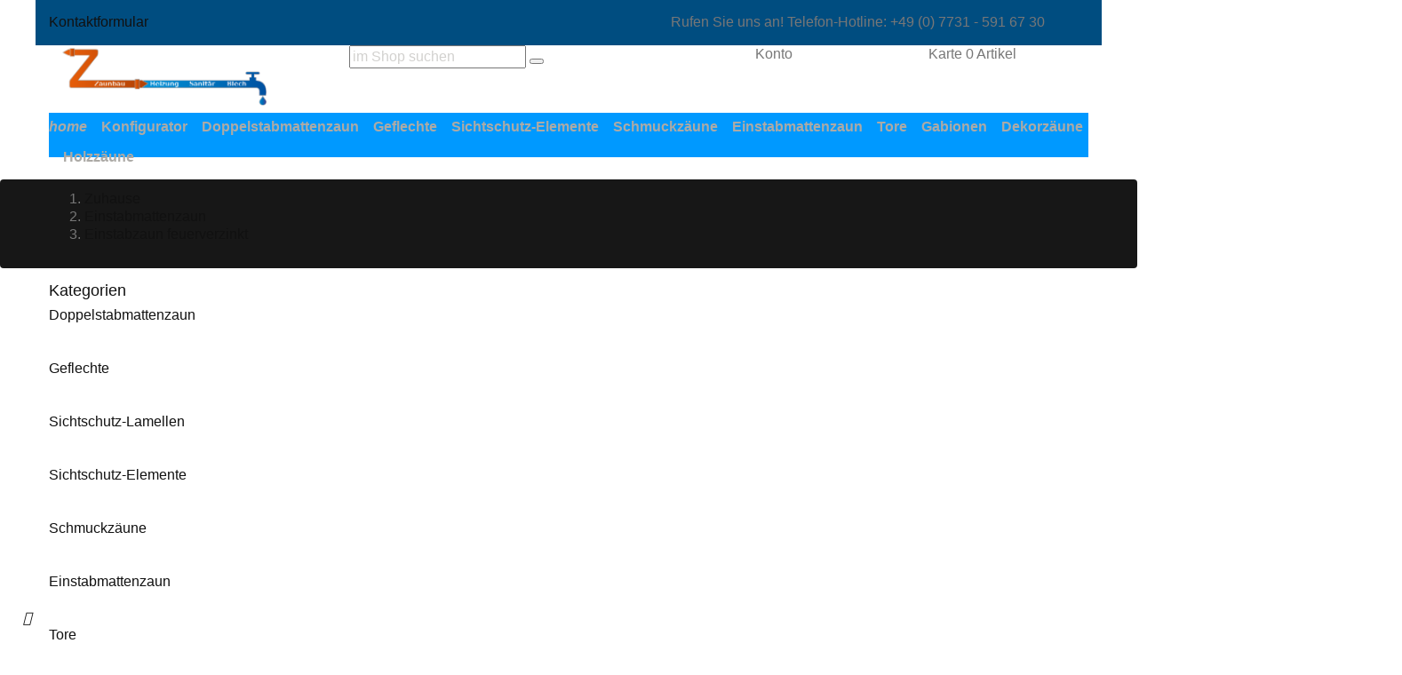

--- FILE ---
content_type: text/html; charset=utf-8
request_url: https://zaunitaer-shop.de/einstabzaun-feuerverzinkt/
body_size: 23868
content:
<!doctype html>
<html lang="de"  class="default" >

  <head>
    
      
  <meta charset="utf-8">


  <meta http-equiv="x-ua-compatible" content="ie=edge">



  <title>Einstabzaun feuerverzinkt, günstiger Variante Zaun 3D Forma</title>
  <meta name="description" content="Einstabzaun feuerverzinkt, günstiger Variante Zaun 3D Forma Zäune Einstabmattenzaun, Zaun Zäune Einstab Doppelstab ">
  <meta name="keywords" content="Einstabmattenzaun,Einstab,Doppelstab,Forma 3d,Forma Zaun,Forma">
        <link rel="canonical" href="https://zaunitaer-shop.de/einstabzaun-feuerverzinkt/">
    
          <link rel="alternate" href="https://zaunitaer-shop.de/einstabzaun-feuerverzinkt/" hreflang="de">
      



  <meta name="viewport" content="width=device-width, initial-scale=1">



  <link rel="icon" type="image/vnd.microsoft.icon" href="/img/favicon.ico?1561626255">
  <link rel="shortcut icon" type="image/x-icon" href="/img/favicon.ico?1561626255">




  

  <style>
h2,h4,.h2,.h3{
    margin-bottom:.5rem;
    font-weight:400;
    line-height:1.1;
    color:#161515
}
h2,.h2{
    font-size:1.25rem
}
.h3{
    font-size:1.125rem
}
h4{
    font-size:1.125rem
}
.img-fluid{
    max-width:100%;
    height:auto
}
.form-control{
    display:block;
    width:100%;
    padding:.5rem .75rem;
    font-size:1rem;
    line-height:1.25;
    color:#55595c;
    background-color:#fff;
    background-image:none;
    background-clip:padding-box;
    border:1px solid rgba(0,0,0,.15);
    border-radius:.25rem
}
.form-control::-ms-expand{
    background-color:transparent;
    border:0
}
.btn{
    display:inline-block;
    font-weight:400;
    line-height:1.25;
    text-align:center;
    white-space:nowrap;
    vertical-align:middle;
    border:1px solid transparent;
    padding:.5rem 1rem;
    font-size:1rem;
    border-radius:0
}
.collapse{
    display:none
}
.dropdown{
    position:relative
}
.dropdown-toggle::after{
    display:none;
    width:0;
    height:0;
    margin-left:.3em;
    vertical-align:middle;
    content:"";
    border-top:.3em solid;
    border-right:.3em solid transparent;
    border-left:.3em solid transparent
}
.dropdown-menu{
    position:absolute;
    top:100%;
    left:0;
    z-index:1000;
    display:none;
    float:left;
    min-width:10rem;
    padding:.5rem 0;
    margin:.125rem 0 0;
    font-size:1rem;
    color:#777;
    text-align:left;
    list-style:none;
    background-color:#fff;
    background-clip:padding-box;
    border:1px solid rgba(0,0,0,.15);
    border-radius:.25rem
}
.dropdown-item{
    display:block;
    width:100%;
    padding:3px 1.5rem;
    clear:both;
    font-weight:400;
    color:#373a3c;
    text-align:inherit;
    white-space:nowrap;
    background:none;
    border:0
}
.input-group{
    position:relative;
    width:100%;
    display:table;
    border-collapse:separate
}
.nav{
    padding-left:0;
    margin-bottom:0;
    list-style:none
}
.nav-link{
    display:inline-block
}
.navbar{
    position:relative;
    padding:.5rem 1rem
}
.navbar::after{
    content:"";
    display:table;
    clear:both
}
@media (min-width:576px){
    .navbar{
        border-radius:.25rem
    }
}
.navbar-toggler{
    width:2.5em;
    height:2em;
    padding:.5rem .75rem;
    font-size:1.25rem;
    line-height:1;
    background:transparent no-repeat center center;
    background-size:24px 24px;
    border:1px solid transparent;
    border-radius:.25rem
}
.navbar-toggleable-md::after{
    content:"";
    display:table;
    clear:both
}
@media (max-width:991px){
    .navbar-toggleable-md .navbar-nav{
        margin-top:.5rem;
        margin-bottom:.5rem
    }
    .navbar-toggleable-md .navbar-nav .dropdown-menu{
        position:static;
        float:none
    }
}
@media (min-width:992px){
    .navbar-toggleable-md{
        display:block
    }
}
.navbar-nav .nav-item{
    float:left
}
.navbar-nav .nav-link{
    display:block;
    padding-top:.425rem;
    padding-bottom:.425rem
}
.navbar-nav .nav-item+.nav-item{
    margin-left:1rem
}
.navbar-toggleable-md::after{
    content:"";
    display:table;
    clear:both
}
@media (max-width:991px){
    .navbar-toggleable-md .navbar-nav .nav-item{
        float:none;
        margin-left:0
    }
}
@media (min-width:992px){
    .navbar-toggleable-md{
        display:block!important;
        background:#09f;
        color:#fff;
        height:50px
    }
}
.breadcrumb{
    padding:.75rem 1rem;
    margin-bottom:1rem;
    list-style:none;
    background-color:#171717;
    border-radius:.25rem
}
.breadcrumb::after{
    content:"";
    display:table;
    clear:both
}
.clearfix::after{
    content:"";
    display:table;
    clear:both
}
.float-xs-right{
    float:right!important
}
.sr-only{
    position:absolute;
    width:1px;
    height:1px;
    padding:0;
    margin:-1px;
    overflow:hidden;
    clip:rect(0,0,0,0);
    border:0
}
.text-xs-center{
    text-align:center!important
}
@media (min-width:992px){
    .text-lg-left{
        text-align:left!important
    }
}
@media (max-width:767px){
    .hidden-sm-down{
        display:none!important
    }
}
@media (min-width:768px){
    .hidden-md-up{
        display:none!important
    }
}
@media (min-width:992px){
    .hidden-lg-up{
        display:none!important
    }
}
@media (max-width:1199px){
    .hidden-lg-down{
        display:none!important
    }
}
@media (min-width:1200px){
    .hidden-xl-up{
        display:none!important
    }
}
.container{
    margin-left:auto;
    margin-right:auto;
    padding-left:15px;
    padding-right:15px
}
.container::after{
    content:"";
    display:table;
    clear:both
}
@media (min-width:576px){
    .container{
        width:540px;
        max-width:100%
    }
}
@media (min-width:768px){
    .container{
        width:720px;
        max-width:100%
    }
}
@media (min-width:992px){
    .container{
        width:960px;
        max-width:100%
    }
}
@media (min-width:1200px){
    .container{
        width:1200px;
        max-width:100%
    }
}

.row::after{
    content:"";
    display:table;
    clear:both
}
@media (min-width:576px){
    .row{
        margin-right:-15px;
        margin-left:-15px
    }
}
@media (min-width:768px){
    .row{
        margin-right:-15px;
        margin-left:-15px
    }
}
@media (min-width:992px){
    .row{
        margin-right:-15px;
        margin-left:-15px
    }
}
@media (min-width:1200px){
    .row{
        margin-right:-15px;
        margin-left:-15px
    }
}
.col-xs-3,.col-xs-6,.col-xs-12,.col-sm-3,.col-sm-6,.col-sm-12,.col-md-3,.col-md-4,.col-md-6,.col-md-12,.col-lg-2,.col-lg-3,.col-lg-4,.col-lg-6,.col-lg-12,.col-xl-1,.col-xl-2,.col-xl-3,.col-xl-4,.col-xl-5,.col-xl-6,.col-xl-7,.col-xl-9,.col-xl-12{
    position:relative;
    min-height:1px;
    padding-right:15px;
    padding-left:15px
}
@media (min-width:576px){
    .col-xs-3,.col-xs-6,.col-xs-12,.col-sm-3,.col-sm-6,.col-sm-12,.col-md-3,.col-md-4,.col-md-6,.col-md-12,.col-lg-2,.col-lg-3,.col-lg-4,.col-lg-6,.col-lg-12,.col-xl-1,.col-xl-2,.col-xl-3,.col-xl-4,.col-xl-5,.col-xl-6,.col-xl-7,.col-xl-9,.col-xl-12{
        padding-right:15px;
        padding-left:15px
    }
}
@media (min-width:768px){
    .col-xs-3,.col-xs-6,.col-xs-12,.col-sm-3,.col-sm-6,.col-sm-12,.col-md-3,.col-md-4,.col-md-6,.col-md-12,.col-lg-2,.col-lg-3,.col-lg-4,.col-lg-6,.col-lg-12,.col-xl-1,.col-xl-2,.col-xl-3,.col-xl-4,.col-xl-5,.col-xl-6,.col-xl-7,.col-xl-9,.col-xl-12{
        padding-right:15px;
        padding-left:15px
    }
}
@media (min-width:992px){
    .col-xs-3,.col-xs-6,.col-xs-12,.col-sm-3,.col-sm-6,.col-sm-12,.col-md-3,.col-md-4,.col-md-6,.col-md-12,.col-lg-2,.col-lg-3,.col-lg-4,.col-lg-6,.col-lg-12,.col-xl-1,.col-xl-2,.col-xl-3,.col-xl-4,.col-xl-5,.col-xl-6,.col-xl-7,.col-xl-9,.col-xl-12{
        padding-right:15px;
        padding-left:15px
    }
}
@media (min-width:1200px){
    .col-xs-3,.col-xs-6,.col-xs-12,.col-sm-3,.col-sm-6,.col-sm-12,.col-md-3,.col-md-4,.col-md-6,.col-md-12,.col-lg-2,.col-lg-3,.col-lg-4,.col-lg-6,.col-lg-12,.col-xl-1,.col-xl-2,.col-xl-3,.col-xl-4,.col-xl-5,.col-xl-6,.col-xl-7,.col-xl-9,.col-xl-12{
        padding-right:15px;
        padding-left:15px
    }
}
.col-xs-3{
    float:left;
    width:25%
}
.col-xs-6{
    float:left;
    width:50%
}
.col-xs-12{
    float:left;
    width:100%
}
@media (min-width:576px){
    .col-sm-3{
        float:left;
        width:25%
    }
    .col-sm-6{
        float:left;
        width:50%
    }
    .col-sm-12{
        float:left;
        width:100%
    }
}
@media (min-width:768px){
    .col-md-3{
        float:left;
        width:25%
    }
    .col-md-4{
        float:left;
        width:33.33333%
    }
    .col-md-6{
        float:left;
        width:50%
    }
    .col-md-12{
        float:left;
        width:100%
    }
}
@media (min-width:992px){
    .col-lg-2{
        float:left;
        width:16.66667%
    }
    .col-lg-3{
        float:left;
        width:25%
    }
    .col-lg-4{
        float:left;
        width:33.33333%
    }
    .col-lg-6{
        float:left;
        width:50%
    }
    .col-lg-12{
        float:left;
        width:100%
    }
}
@media (min-width:1200px){
    .col-xl-1{
        float:left;
        width:8.33333%
    }
    .col-xl-2{
        float:left;
        width:16.66667%
    }
    .col-xl-3{
        float:left;
        width:25%
    }
    .col-xl-4{
        float:left;
        width:33.33333%
    }
    .col-xl-5{
        float:left;
        width:41.66667%
    }
    .col-xl-6{
        float:left;
        width:50%
    }
    .col-xl-7{
        float:left;
        width:58.33333%
    }
    .col-xl-9{
        float:left;
        width:75%
    }
    .col-xl-12{
        float:left;
        width:100%
    }
}
html{
    font-family:sans-serif;
    line-height:1.15;
    -ms-text-size-adjust:100%;
    -webkit-text-size-adjust:100%
    font-size:16px;
    -ms-overflow-style:scrollbar;
    box-sizing:border-box;
}
body{
    margin:0;
    -webkit-font-smoothing:antialiased;
    -moz-osx-font-smoothing:grayscale;
    color:#777;
    line-height:1.25em;
    font-family: 'Roboto', sans-serif;
    height:100%;
    font-size:1rem;
    background-color:#FFF;
}



article,aside,header,main,nav,section{
    display:block
}
a{
    background-color:transparent;
    -webkit-text-decoration-skip:objects
}
b{
    font-weight:inherit
}
b{
    font-weight:bolder
}
img{
    border-style:none
}
button,input{
    font:inherit;
    margin:0
}
button,input{
    overflow:visible
}
button{
    text-transform:none
}
button,html [type="button"],[type="submit"]{
    -webkit-appearance:button
}
button::-moz-focus-inner,[type="button"]::-moz-focus-inner,[type="submit"]::-moz-focus-inner{
    border-style:none;
    padding:0
}
button:-moz-focusring,[type="button"]:-moz-focusring,[type="submit"]:-moz-focusring{
    outline:1px dotted ButtonText
}
::-webkit-input-placeholder{
    color:inherit;
    opacity:.54
}
::-webkit-file-upload-button{
    -webkit-appearance:button;
    font:inherit
}

*,*::before,*::after{
    box-sizing:inherit
}
@-ms-viewport{
    width:auto
}

h2,h4{
    margin-top:0;
    margin-bottom:.5rem
}
p{
    margin-top:0;
    margin-bottom:1rem
}
ol,ul{
    margin-top:0;
    margin-bottom:1rem
}
ul ul{
    margin-bottom:0
}
a{
    color:#111;
    text-decoration:none
}
a:not([href]):not([tabindex]){
    color:inherit;
    text-decoration:none
}
img{
    vertical-align:middle
}
a,button,input{
    touch-action:manipulation
}
input,button{
    line-height:inherit
}

ul{
    list-style:none;
    padding:0
}
p{
    font-size:.9375rem;
    color:#777;
    font-weight:400
}
.h2,.h3{
    text-transform:uppercase
}
.form-control{
    background:#ebebeb;
    color:#acaaa6;
    border:none;
    padding:.5rem 1rem
}
input::-webkit-input-placeholder{
    color:#acaaa6
}
input::-moz-placeholder{
    color:#acaaa6
}
input:-ms-input-placeholder{
    color:#acaaa6
}
input:-moz-placeholder{
    color:#acaaa6
}
.nav-item .nav-link{
    color:#acaaa6;
    font-weight:700
}
@media (max-width:480px){
    .col-sp-3{
        float:left;
        width:25%
    }
    .col-sp-4{
        float:left;
        width:33.33333%
    }
    .col-sp-6{
        float:left;
        width:50%
    }
    .col-sp-12{
        float:left;
        width:100%
    }
}
.no-padding{
    padding:0!important
}
@media (min-width:992px){
    .megamenu .dropdown-menu{
        animation:animationmenus ease 0.5s;
        animation-iteration-count:1;
        transform-origin:50% 50%;
        animation-fill-mode:forwards;
        -webkit-animation:animationmenus ease 0.5s;
        -webkit-animation-iteration-count:1;
        -webkit-transform-origin:50% 50%;
        -webkit-animation-fill-mode:forwards;
        -moz-animation:animationmenus ease 0.5s;
        -moz-animation-iteration-count:1;
        -moz-transform-origin:50% 50%;
        -moz-animation-fill-mode:forwards;
        -o-animation:animationmenus ease 0.5s;
        -o-animation-iteration-count:1;
        -o-transform-origin:50% 50%;
        -o-animation-fill-mode:forwards;
        -ms-animation:animationmenus ease 0.5s;
        -ms-animation-iteration-count:1;
        -ms-transform-origin:50% 50%;
        -ms-animation-fill-mode:forwards
    }
}
@-webkit-keyframes animationmenus{
    from{
        opacity:0;
        filter:alpha(opacity=0);
        -webkit-transform:translate(0,10px);
        -ms-transform:translate(0,10px);
        transform:translate(0,10px)
    }
    to{
        opacity:1;
        filter:alpha(opacity=100);
        -webkit-transform:translate(0,0);
        -ms-transform:translate(0,0);
        transform:translate(0,0)
    }
}
@-moz-keyframes animationmenus{
    from{
        opacity:0;
        filter:alpha(opacity=0);
        -webkit-transform:translate(0,10px);
        -ms-transform:translate(0,10px);
        transform:translate(0,10px)
    }
    to{
        opacity:1;
        filter:alpha(opacity=100);
        -webkit-transform:translate(0,0);
        -ms-transform:translate(0,0);
        transform:translate(0,0)
    }
}
@-o-keyframes animationmenus{
    from{
        opacity:0;
        filter:alpha(opacity=0);
        -webkit-transform:translate(0,10px);
        -ms-transform:translate(0,10px);
        transform:translate(0,10px)
    }
    to{
        opacity:1;
        filter:alpha(opacity=100);
        -webkit-transform:translate(0,0);
        -ms-transform:translate(0,0);
        transform:translate(0,0)
    }
}
@keyframes animationmenus{
    from{
        opacity:0;
        filter:alpha(opacity=0);
        -webkit-transform:translate(0,10px);
        -ms-transform:translate(0,10px);
        transform:translate(0,10px)
    }
    to{
        opacity:1;
        filter:alpha(opacity=100);
        -webkit-transform:translate(0,0);
        -ms-transform:translate(0,0);
        transform:translate(0,0)
    }
}
</style>


                         
  <link rel="stylesheet" href="https://zaunitaer-shop.de/themes/leo_santa_claus/assets/cache/theme-2a32d3146.css" type="text/css" media="none" onload="if(media!='all')media='all'">
                               
   


    <style type="text/css">.container{max-width:1200px}</style><script type="text/javascript">layout_width = 1200;</script>


  

  <script type="text/javascript">
        var LEO_COOKIE_THEME = "LEO_SANTA_CLAUS_PANEL_CONFIG";
        var add_cart_error = "An error occurred while processing your request. Please try again";
        var buttoncompare_title_add = "Vergleichen";
        var buttoncompare_title_remove = "Entfernen von Vergleichen";
        var buttonwishlist_title_add = "Wunschliste";
        var buttonwishlist_title_remove = "Entfernen Sie von der Wunschliste";
        var cancel_rating_txt = "Cancel Rating";
        var comparator_max_item = 3;
        var compared_products = [];
        var disable_review_form_txt = "Nicht existiert ein Kriterium f\u00fcr dieses Produkt oder diese Sprache zu \u00fcberpr\u00fcfen";
        var enable_dropdown_defaultcart = 1;
        var enable_flycart_effect = 1;
        var enable_notification = 0;
        var height_cart_item = "134";
        var isLogged = false;
        var leo_token = "f0e61a23c48cb6a9019937c1f16f6e77";
        var lf_is_gen_rtl = false;
        var number_cartitem_display = 3;
        var prestashop = {"cart":{"products":[],"totals":{"total":{"type":"total","label":"Gesamt ","amount":0,"value":"0,00\u00a0\u20ac"},"total_including_tax":{"type":"total","label":"Gesamt (inkl. MwSt.)","amount":0,"value":"0,00\u00a0\u20ac"},"total_excluding_tax":{"type":"total","label":"Gesamtpreis o. MwSt.","amount":0,"value":"0,00\u00a0\u20ac"}},"subtotals":{"products":{"type":"products","label":"Zwischensumme","amount":0,"value":"0,00\u00a0\u20ac"},"discounts":null,"shipping":{"type":"shipping","label":"Versand","amount":0,"value":"kostenlos"},"tax":{"type":"tax","label":"enthaltene MwSt.","amount":0,"value":"0,00\u00a0\u20ac"}},"products_count":0,"summary_string":"0 Artikel","vouchers":{"allowed":1,"added":[]},"discounts":[],"minimalPurchase":0,"minimalPurchaseRequired":""},"currency":{"name":"Euro","iso_code":"EUR","iso_code_num":"978","sign":"\u20ac"},"customer":{"lastname":null,"firstname":null,"email":null,"birthday":null,"newsletter":null,"newsletter_date_add":null,"optin":null,"website":null,"company":null,"siret":null,"ape":null,"is_logged":false,"gender":{"type":null,"name":null},"addresses":[]},"language":{"name":"Deutsch (German)","iso_code":"de","locale":"de-DE","language_code":"de","is_rtl":"0","date_format_lite":"d.m.Y","date_format_full":"d.m.Y H:i:s","id":1},"page":{"title":"","canonical":"https:\/\/zaunitaer-shop.de\/einstabzaun-feuerverzinkt\/","meta":{"title":"Einstabzaun feuerverzinkt, g\u00fcnstiger Variante Zaun 3D Forma","description":"Einstabzaun feuerverzinkt, g\u00fcnstiger Variante Zaun 3D Forma Z\u00e4une Einstabmattenzaun, Zaun Z\u00e4une Einstab Doppelstab ","keywords":"Einstabmattenzaun,Einstab,Doppelstab,Forma 3d,Forma Zaun,Forma","robots":"index"},"page_name":"category","body_classes":{"lang-de":true,"lang-rtl":false,"country-DE":true,"currency-EUR":true,"layout-left-column":true,"page-category":true,"tax-display-enabled":true,"category-id-96":true,"category-Einstabzaun feuerverzinkt":true,"category-id-parent-95":true,"category-depth-level-3":true},"admin_notifications":[]},"shop":{"name":"Zaunit\u00e4r GmbH","logo":"\/img\/zaunitar-gmbh-logo-1556879257.jpg","stores_icon":"\/img\/logo_stores.png","favicon":"\/img\/favicon.ico"},"urls":{"base_url":"https:\/\/zaunitaer-shop.de\/","current_url":"https:\/\/zaunitaer-shop.de\/einstabzaun-feuerverzinkt\/","shop_domain_url":"https:\/\/zaunitaer-shop.de","img_ps_url":"https:\/\/zaunitaer-shop.de\/img\/","img_cat_url":"https:\/\/zaunitaer-shop.de\/img\/c\/","img_lang_url":"https:\/\/zaunitaer-shop.de\/img\/l\/","img_prod_url":"https:\/\/zaunitaer-shop.de\/img\/p\/","img_manu_url":"https:\/\/zaunitaer-shop.de\/img\/m\/","img_sup_url":"https:\/\/zaunitaer-shop.de\/img\/su\/","img_ship_url":"https:\/\/zaunitaer-shop.de\/img\/s\/","img_store_url":"https:\/\/zaunitaer-shop.de\/img\/st\/","img_col_url":"https:\/\/zaunitaer-shop.de\/img\/co\/","img_url":"https:\/\/zaunitaer-shop.de\/themes\/leo_santa_claus\/assets\/img\/","css_url":"https:\/\/zaunitaer-shop.de\/themes\/leo_santa_claus\/assets\/css\/","js_url":"https:\/\/zaunitaer-shop.de\/themes\/leo_santa_claus\/assets\/js\/","pic_url":"https:\/\/zaunitaer-shop.de\/upload\/","pages":{"address":"https:\/\/zaunitaer-shop.de\/adresse","addresses":"https:\/\/zaunitaer-shop.de\/adressen","authentication":"https:\/\/zaunitaer-shop.de\/anmeldung","cart":"https:\/\/zaunitaer-shop.de\/warenkorb","category":"https:\/\/zaunitaer-shop.de\/index.php?controller=category","cms":"https:\/\/zaunitaer-shop.de\/index.php?controller=cms","contact":"https:\/\/zaunitaer-shop.de\/kontakt","discount":"https:\/\/zaunitaer-shop.de\/Rabatt","guest_tracking":"https:\/\/zaunitaer-shop.de\/auftragsverfolgung-gast","history":"https:\/\/zaunitaer-shop.de\/bestellungsverlauf","identity":"https:\/\/zaunitaer-shop.de\/profil","index":"https:\/\/zaunitaer-shop.de\/","my_account":"https:\/\/zaunitaer-shop.de\/mein-Konto","order_confirmation":"https:\/\/zaunitaer-shop.de\/bestellbestatigung","order_detail":"https:\/\/zaunitaer-shop.de\/index.php?controller=order-detail","order_follow":"https:\/\/zaunitaer-shop.de\/bestellverfolgung","order":"https:\/\/zaunitaer-shop.de\/Bestellung","order_return":"https:\/\/zaunitaer-shop.de\/index.php?controller=order-return","order_slip":"https:\/\/zaunitaer-shop.de\/bestellschein","pagenotfound":"https:\/\/zaunitaer-shop.de\/seite-nicht-gefunden","password":"https:\/\/zaunitaer-shop.de\/passwort-zuruecksetzen","pdf_invoice":"https:\/\/zaunitaer-shop.de\/index.php?controller=pdf-invoice","pdf_order_return":"https:\/\/zaunitaer-shop.de\/index.php?controller=pdf-order-return","pdf_order_slip":"https:\/\/zaunitaer-shop.de\/index.php?controller=pdf-order-slip","prices_drop":"https:\/\/zaunitaer-shop.de\/angebote","product":"https:\/\/zaunitaer-shop.de\/index.php?controller=product","search":"https:\/\/zaunitaer-shop.de\/suche","sitemap":"https:\/\/zaunitaer-shop.de\/Sitemap","stores":"https:\/\/zaunitaer-shop.de\/shops","supplier":"https:\/\/zaunitaer-shop.de\/lieferant","register":"https:\/\/zaunitaer-shop.de\/anmeldung?create_account=1","order_login":"https:\/\/zaunitaer-shop.de\/Bestellung?login=1"},"alternative_langs":{"de":"https:\/\/zaunitaer-shop.de\/einstabzaun-feuerverzinkt\/"},"theme_assets":"\/themes\/leo_santa_claus\/assets\/","actions":{"logout":"https:\/\/zaunitaer-shop.de\/?mylogout="},"no_picture_image":{"bySize":{"small_default":{"url":"https:\/\/zaunitaer-shop.de\/img\/p\/de-default-small_default.jpg","width":98,"height":98},"cart_default":{"url":"https:\/\/zaunitaer-shop.de\/img\/p\/de-default-cart_default.jpg","width":110,"height":110},"home_default":{"url":"https:\/\/zaunitaer-shop.de\/img\/p\/de-default-home_default.jpg","width":268,"height":210},"medium_default":{"url":"https:\/\/zaunitaer-shop.de\/img\/p\/de-default-medium_default.jpg","width":470,"height":470},"large_default":{"url":"https:\/\/zaunitaer-shop.de\/img\/p\/de-default-large_default.jpg","width":800,"height":800}},"small":{"url":"https:\/\/zaunitaer-shop.de\/img\/p\/de-default-small_default.jpg","width":98,"height":98},"medium":{"url":"https:\/\/zaunitaer-shop.de\/img\/p\/de-default-home_default.jpg","width":268,"height":210},"large":{"url":"https:\/\/zaunitaer-shop.de\/img\/p\/de-default-large_default.jpg","width":800,"height":800},"legend":""}},"configuration":{"display_taxes_label":true,"is_catalog":false,"show_prices":true,"opt_in":{"partner":false},"quantity_discount":{"type":"discount","label":"Rabatt"},"voucher_enabled":1,"return_enabled":0},"field_required":[],"breadcrumb":{"links":[{"title":"Zuhause","url":"https:\/\/zaunitaer-shop.de\/"},{"title":"Einstabmattenzaun","url":"https:\/\/zaunitaer-shop.de\/einstabmattenzaun\/"},{"title":"Einstabzaun feuerverzinkt","url":"https:\/\/zaunitaer-shop.de\/einstabzaun-feuerverzinkt\/"}],"count":3},"link":{"protocol_link":"https:\/\/","protocol_content":"https:\/\/"},"time":1768785890,"static_token":"f0e61a23c48cb6a9019937c1f16f6e77","token":"8f47bf55e9c6db2e2f165f2e47451e36"};
        var productcompare_add = "Das Produkt wurde hinzugef\u00fcgt vergleichen aufzulisten";
        var productcompare_add_error = "An error occurred while adding. Please try again";
        var productcompare_max_item = "Sie k\u00f6nnen dem Produktvergleich nicht mehr als 3 produkt hinzuf\u00fcgen";
        var productcompare_remove = "Das Produkt wurde erfolgreich aus der Liste entfernt vergleichen";
        var productcompare_remove_error = "An error occurred while removing. Please try again";
        var productcompare_url = "https:\/\/zaunitaer-shop.de\/module\/leofeature\/productscompare";
        var productcompare_viewlistcompare = "Auflisten vergleichen";
        var review_error = "An error occurred while processing your request. Please try again";
        var show_popup = 0;
        var type_dropdown_defaultcart = "slidebar_left";
        var type_flycart_effect = "fade";
        var width_cart_item = "271";
        var wishlist_add = "Das Produkt wurde erfolgreich hinzugef\u00fcgt zu Ihrer Wunschliste";
        var wishlist_cancel_txt = "Stornieren";
        var wishlist_confirm_del_txt = "L\u00f6schen ausgew\u00e4hlter Artikel?";
        var wishlist_del_default_txt = "Kann nicht Standard Wunschliste l\u00f6schen";
        var wishlist_email_txt = "E-Mail";
        var wishlist_loggin_required = "Sie m\u00fcssen angemeldet sein, um deine Wunschliste zu verwalten";
        var wishlist_ok_txt = "OK";
        var wishlist_quantity_required = "Sie m\u00fcssen eine Menge eingeben";
        var wishlist_remove = "Das Produkt wurde erfolgreich von der Wunschliste entfernt";
        var wishlist_reset_txt = "r\u00fccksetzen";
        var wishlist_send_txt = "Senden";
        var wishlist_send_wishlist_txt = "senden Wunschliste";
        var wishlist_url = "https:\/\/zaunitaer-shop.de\/module\/leofeature\/mywishlist";
        var wishlist_viewwishlist = "Sehen Sie Ihre Wunschliste";
      </script>
<script type="text/javascript">
	var choosefile_text = "Datei wählen";
	var turnoff_popup_text = "Zeigen Sie dieses Popup nicht erneut an";

	var size_item_quickview = 104;
	var style_scroll_quickview = "horizontal";
	
	var size_item_page = 116;
	var style_scroll_page = "horizontal";
	
	var size_item_quickview_attr = 104;	
	var style_scroll_quickview_attr = "horizontal";
	
	var size_item_popup = 150;
	var style_scroll_popup = "vertical";
</script>


  <script type="text/javascript">
	
	var FancyboxI18nClose = "Schließen";
	var FancyboxI18nNext = "Nächster";
	var FancyboxI18nPrev = "Zurück";
	var current_link = "http://zaunitaer-shop.de/";		
	var currentURL = window.location;
	currentURL = String(currentURL);
	currentURL = currentURL.replace("https://","").replace("http://","").replace("www.","").replace( /#\w*/, "" );
	current_link = current_link.replace("https://","").replace("http://","").replace("www.","");
	var text_warning_select_txt = "Bitte wählen Sie eine zu entfernen?";
	var text_confirm_remove_txt = "Sind Sie sicher, footer Zeile zu entfernen?";
	var close_bt_txt = "Schließen";
	var list_menu = [];
	var list_menu_tmp = {};
	var list_tab = [];
	var isHomeMenu = 0;
	
</script>
<!-- @file modules\appagebuilder\views\templates\hook\header -->

<script>
    /**
     * List functions will run when document.ready()
     */
    var ap_list_functions = [];
    /**
     * List functions will run when window.load()
     */
    var ap_list_functions_loaded = [];

    /**
     * List functions will run when document.ready() for theme
     */
    
    var products_list_functions = [];
</script>






    
  </head>

  <body id="category" class="lang-de country-de currency-eur layout-left-column page-category tax-display-enabled category-id-96 category-einstabzaun-feuerverzinkt category-id-parent-95 category-depth-level-3 fullwidth">

    
      
    

    <main id="page">
      
              
      <header id="header">
        <div class="header-container">
          
            
  <div class="header-banner">
          <div class="container">
              <div class="inner"></div>
          </div>
        </div>



  <nav class="header-nav">
    <div class="topnav">
              <div class="inner"></div>
          </div>
    <div class="bottomnav">
              <div class="inner"><!-- @file modules\appagebuilder\views\templates\hook\ApRow -->
<div class="wrapper"      >
	 <div class="container">
    <div        class="row hidden-sm-down ApRow  has-bg bg-boxed"
	        data-bg=" #004D80 no-repeat"                style="background: #004D80 no-repeat;padding-top: 15px;"        >
                                            <!-- @file modules\appagebuilder\views\templates\hook\ApColumn -->
<div    class="col-xl-7 col-lg-12 col-md-12 col-sm-12 col-xs-12 col-sp-12 html-float-left ApColumn "
	    >
                    <!-- @file modules\appagebuilder\views\templates\hook\ApBlockLink -->
            <div class="block ApLink ApBlockLink">
                        
                            <ul>
                                                            <li><a href="https://zaunitaer-shop.de/form/kontaktfomular" target="_self">Kontaktformular</a></li>
                                                    </ul>
                    </div>
    
    </div><!-- @file modules\appagebuilder\views\templates\hook\ApColumn -->
<div    class="col-sm-3 col-xs-3 col-sp-3 col-md-3 col-lg-3 col-xl-5  ApColumn "
	    >
                    <!-- @file modules\appagebuilder\views\templates\hook\ApGeneral -->
<div     class="block pull-right hotline ApHtml">
	                    <div class="block_content"><div><i class="fa fa-phone"></i> <span>Rufen Sie uns an! Telefon-Hotline: +49 (0) 7731 - 591 67 30</span></div></div>
    	</div>
    </div>            </div>
</div>
</div>
    </div>
          </div>
  </nav>



  <div class="header-top row">
          <div class="inner"><!-- @file modules\appagebuilder\views\templates\hook\ApRow -->
<div class="wrapper"      >
	 <div class="container">
    <div        class="headertop-flex  ApRow  has-bg bg-boxed"
	        data-bg=" #004D80 no-repeat"                style="background: #004D80 no-repeat;"        >
                                            <!-- @file modules\appagebuilder\views\templates\hook\ApColumn -->
<div    class="col-xl-3 col-lg-3 col-md-12 col-sm-12 col-xs-12 col-sp-12  ApColumn "
	    >
                    <!-- @file modules\appagebuilder\views\templates\hook\ApGenCode -->

	<div class="header_logo text-lg-left text-xs-center"><a href="https://zaunitaer-shop.de" title="Zaunitäer Shop" alt="Zaunitäer Shop"><img class="logo img-fluid" src="/img/zaunitar-gmbh-logo-1556879257.jpg" alt="Zaunitär GmbH" width="230" height="auto"></a></div>

    </div><!-- @file modules\appagebuilder\views\templates\hook\ApColumn -->
<div    class="col-xl-5 col-lg-6 col-md-6 col-sm-12 col-xs-12 col-sp-12  ApColumn "
	    >
                    <!-- @file modules\appagebuilder\views\templates\hook\ApModule -->
<!--<script type="text/javascript">
	products_list_functions.push(
    	function(){
	 		$("#search_widget").each( function(){
		 		$(".btn-search").click( function(){
		 				$(".over-layer,.block-search,.close-overlay").addClass('active');
		 			});
	 		});
	 		$('.close-overlay').click(function(){
				$(".over-layer,.block-search,.close-overlay").removeClass('active');
	 		});
 		}
 	);
</script>
Block search module TOP -->
<div id="search_widget" class="search-widget col-xs-12" data-search-controller-url="//zaunitaer-shop.de/suche">
	<!--<a href="javascript:void(0)" data-toggle="dropdown" class="popup-title" title="im Shop suchen">
	    <i class="fa fa-search btn-search"></i>
	</a>
	<span class="close-overlay"><i class="fa fa-close"></i></span>
	<div class="over-layer"></div>-->
	<div class="block-search clearfix">
		<form method="get" action="//zaunitaer-shop.de/suche" id="search_form" class="container">
			<input type="hidden" name="controller" value="search">
			<input type="text" name="s" value="" placeholder="im Shop suchen">
			<button type="submit">
				<i class="fa fa-search"></i>
			</button>
		</form>
	</div>
</div>
<!-- /Block search module TOP -->

    </div><!-- @file modules\appagebuilder\views\templates\hook\ApColumn -->
<div    class="col-xl-2 col-lg-2 col-md-6 col-sm-6 col-xs-6 col-sp-4  ApColumn "
	    >
                    <!-- @file modules\appagebuilder\views\templates\hook\ApModule -->
<div class="userinfo-selector links dropdown js-dropdown popup-over">
  <a data-target="#" data-toggle="dropdown" aria-haspopup="true" aria-expanded="false" class="popup-title" title="Konto">
     <i class="fa fa-user"></i>
    <span>Konto</span>
 </a>
  <ul class="popup-content dropdown-menu user-info">
          <li>
        <a
          class="signin dropdown-item"
          href="https://zaunitaer-shop.de/mein-Konto"
          title="Melden Sie sich bei Ihrem Kundenkonto"
          rel="nofollow"
        >
        <i class="fa fa-user"></i>
          <span>Anmelden</span>
        </a>
      </li>
        <li>
      <a
        class="myacount dropdown-item"
        href="https://zaunitaer-shop.de/mein-Konto"
        title="Mein Konto"
        rel="nofollow"
      >
        <span>Mein Konto</span>
      </a>
    </li>
    <li>
      <a
        class="ap-btn-wishlist dropdown-item"
        href="//zaunitaer-shop.de/module/leofeature/mywishlist"
        title="Wunschliste"
        rel="nofollow"
      >
        <span>Wunschliste</span>
		<span class="ap-total-wishlist ap-total"></span>
      </a>
    </li>
	<li>
      <a
        class="ap-btn-compare dropdown-item"
        href="//zaunitaer-shop.de/module/leofeature/productscompare"
        title="Vergleichen"
        rel="nofollow"
      >
        <span>Vergleichen</span>
		<span class="ap-total-compare ap-total"></span>
      </a>
    </li>
    <li>
      <a
        class="checkout dropdown-item"
        href="//zaunitaer-shop.de/warenkorb?action=show"
        title="Kasse"
        rel="nofollow"
      >
        <span>Warenkorb</span>
      </a>
    </li>
  </ul>
</div>
    </div><!-- @file modules\appagebuilder\views\templates\hook\ApColumn -->
<div    class="col-sm-6 col-xs-6 col-sp-6 col-md-6 col-lg-6 col-xl-2  ApColumn "
	    >
                    <!-- @file modules\appagebuilder\views\templates\hook\ApModule -->
<div id="cart-block">
  <div class="blockcart cart-preview inactive" data-refresh-url="//zaunitaer-shop.de/module/ps_shoppingcart/ajax">
    <div class="header">
              <i class="fa fa-shopping-bag shopping-cart"></i>
        <span class="cart-inner">
          <span class="cart-product-title hidden-sm-down">Karte</span>
          <span class="cart-products-count hidden-xl-up">(0)</span>
                      <span class="cart-products-count hidden-lg-down">
              0 Artikel
            </span>
                  </span>
          </div>
  </div>
</div>

    </div>            </div>
</div>
</div>
    <!-- @file modules\appagebuilder\views\templates\hook\ApRow -->
    <div id="form_25783335840608005"        class="ApRow  has-bg bg-fullwidth"
	        data-bg=" #0099ff no-repeat"                style=""        >
                                            <!-- @file modules\appagebuilder\views\templates\hook\ApColumn -->
<div    class="col-xl-12 col-lg-12 col-md-12 col-sm-12 col-xs-12 col-sp-12 bg-fullwidthmenu ApColumn "
	    >
                    <!-- @file modules\appagebuilder\views\templates\hook\ApSlideShow -->
<div id="memgamenu-form_15787985143517547" class="ApMegamenu">
				<nav data-megamenu-id="15787985143517547" class="leo-megamenu cavas_menu navbar navbar-default enable-canvas container" role="navigation">
			<!-- Brand and toggle get grouped for better mobile display -->
			<div class="navbar-header">
				<button type="button" class="navbar-toggler hidden-lg-up" data-toggle="collapse" data-target=".megamenu-off-canvas-15787985143517547">
					<span class="sr-only">Umschalten der Navigation</span>
					
					
					<span class="icon-bar"></span>
					<span class="icon-bar"></span>
					<span class="icon-bar"></span>
					
				</button>
			</div>
			<!-- Collect the nav links, forms, and other content for toggling -->
						<div class="leo-top-menu collapse navbar-toggleable-md megamenu-off-canvas megamenu-off-canvas-15787985143517547"><ul class="nav navbar-nav megamenu horizontal"><li class="nav-item   " ><a href="https://zaunitaer-shop.de" target="_self" class="nav-link has-category"><span class="hasicon menu-icon-class"><i class="material-icons">home</i></span></a></li><li class="nav-item   " ><a href="https://zaunitaer-shop.de/konfiguratoren/" target="_self" class="nav-link has-category"><span class="menu-title">Konfigurator</span></a></li><li class="nav-item  parent dropdown aligned-fullwidth  " ><a href="https://zaunitaer-shop.de/#" class="nav-link dropdown-toggle has-category" data-toggle="dropdown" target="_blank"><span class="menu-title">Doppelstabmattenzaun</span></a><b class="caret"></b><div class="dropdown-sub dropdown-menu"  style="width:1170px" ><div class="dropdown-menu-inner"><div class="row"><div class="mega-col col-md-3" > <div class="mega-col-inner "><div class="leo-widget"><div class="widget-subcategories">
		<div class="widget-inner">
					<div class="menu-title">
				<a href="https://zaunitaer-shop.de/doppelstabmattenzaun/" title="Doppelstabmattenzaun" class="img">
					Doppelstabmattenzaun 
				</a>
			</div>
			<ul>
									<li class="clearfix">
						<a href="https://zaunitaer-shop.de/stabmattenzaun-feuerverzinkt/" title="Stabmattenzaun feuerverzinkt" class="img">
							Stabmattenzaun feuerverzinkt 
						</a>
					</li>
									<li class="clearfix">
						<a href="https://zaunitaer-shop.de/stabmattenzaun-ral-6005-moosgruen/" title="Stabmattenzaun RAL 6005 moosgrün" class="img">
							Stabmattenzaun RAL 6005 moosgrün 
						</a>
					</li>
									<li class="clearfix">
						<a href="https://zaunitaer-shop.de/stabmattenzaun-ral-7016-anthrazit/" title="Stabmattenzaun RAL 7016 anthrazit" class="img">
							Stabmattenzaun RAL 7016 anthrazit 
						</a>
					</li>
									<li class="clearfix">
						<a href="https://zaunitaer-shop.de/stabmattenzaun-nach-ral-farbe/" title="Stabmattenzaun nach RAL Farbe" class="img">
							Stabmattenzaun nach RAL Farbe 
						</a>
					</li>
									<li class="clearfix">
						<a href="https://zaunitaer-shop.de/zaunpfosten-stabmattenzaeune/" title="Zaunpfosten Stabmattenzäune" class="img">
							Zaunpfosten Stabmattenzäune 
						</a>
					</li>
									<li class="clearfix">
						<a href="https://zaunitaer-shop.de/zubehoer/" title="Zubehör" class="img">
							Zubehör 
						</a>
					</li>
				
			</ul>
			</div>
</div>
 </div></div></div><div class="mega-col col-md-3" > <div class="mega-col-inner "><div class="leo-widget"><div class="widget-subcategories">
		<div class="widget-inner">
					<div class="menu-title">
				<a href="https://zaunitaer-shop.de/rechteckrohrpfosten-mit-profilschiene/" title="Rechteckrohrpfosten mit Profilschiene" class="img">
					Rechteckrohrpfosten mit Profilschiene 
				</a>
			</div>
			<ul>
									<li class="clearfix">
						<a href="https://zaunitaer-shop.de/verzinkt-ps/" title="Verzinkt" class="img">
							Verzinkt 
						</a>
					</li>
									<li class="clearfix">
						<a href="https://zaunitaer-shop.de/rechteckrohrpfosten-mit-profilschiene-ral-6005-moosgruen/" title="RAL 6005 moosgrün" class="img">
							RAL 6005 moosgrün 
						</a>
					</li>
									<li class="clearfix">
						<a href="https://zaunitaer-shop.de/ral-7016-anthrazit/" title="RAL 7016 anthrazit" class="img">
							RAL 7016 anthrazit 
						</a>
					</li>
				
			</ul>
			</div>
</div>
 </div></div></div><div class="mega-col col-md-3" > <div class="mega-col-inner "><div class="leo-widget"><div class="widget-subcategories">
		<div class="widget-inner">
					<div class="menu-title">
				<a href="https://zaunitaer-shop.de/rechteckrohrpfosten-mit-klemmplatten-standard/" title="Rechteckrohrpfosten mit Klemmplatten Standard" class="img">
					Rechteckrohrpfosten mit Klemmplatten Standard 
				</a>
			</div>
			<ul>
									<li class="clearfix">
						<a href="https://zaunitaer-shop.de/verzink-kp/" title="Verzink" class="img">
							Verzink 
						</a>
					</li>
									<li class="clearfix">
						<a href="https://zaunitaer-shop.de/ral-6005-moosgruen-kp/" title="RAL 6005 moosgrün" class="img">
							RAL 6005 moosgrün 
						</a>
					</li>
									<li class="clearfix">
						<a href="https://zaunitaer-shop.de/ral-7016-anthrazit-kp/" title="RAL 7016 anthrazit" class="img">
							RAL 7016 anthrazit 
						</a>
					</li>
				
			</ul>
			</div>
</div>
 </div></div></div><div class="mega-col col-md-3" > <div class="mega-col-inner "><div class="leo-widget"><div class="widget-subcategories">
		<div class="widget-inner">
					<div class="menu-title">
				<a href="https://zaunitaer-shop.de/rechteckrohrpfosten-mit-u-buegel/" title="Rechteckrohrpfosten mit U-Bügel" class="img">
					Rechteckrohrpfosten mit U-Bügel 
				</a>
			</div>
			<ul>
									<li class="clearfix">
						<a href="https://zaunitaer-shop.de/verzinkt-ubu/" title="Verzinkt" class="img">
							Verzinkt 
						</a>
					</li>
									<li class="clearfix">
						<a href="https://zaunitaer-shop.de/ral-6005-moosgruen-ubu/" title="RAL 6005 moosgrün" class="img">
							RAL 6005 moosgrün 
						</a>
					</li>
									<li class="clearfix">
						<a href="https://zaunitaer-shop.de/ral-7016-anthrazit-ubu/" title="RAL 7016 anthrazit" class="img">
							RAL 7016 anthrazit 
						</a>
					</li>
				
			</ul>
			</div>
</div>
 </div></div></div></div><div class="row"><div class="mega-col col-md-3" > <div class="mega-col-inner "><div class="leo-widget"><div class="widget-subcategories">
		<div class="widget-inner">
					<div class="menu-title">
				<a href="https://zaunitaer-shop.de/rechteckrohrpfosten-mit-flacheisen/" title="Rechteckrohrpfosten mit Flacheisen" class="img">
					Rechteckrohrpfosten mit Flacheisen 
				</a>
			</div>
			<ul>
									<li class="clearfix">
						<a href="https://zaunitaer-shop.de/verzinkt-fe/" title="Verzinkt" class="img">
							Verzinkt 
						</a>
					</li>
									<li class="clearfix">
						<a href="https://zaunitaer-shop.de/ral-6005-moosgruen-fe/" title="RAL 6005 moosgrün" class="img">
							RAL 6005 moosgrün 
						</a>
					</li>
									<li class="clearfix">
						<a href="https://zaunitaer-shop.de/ral-7016-anthrazit-fe/" title="RAL 7016 anthrazit" class="img">
							RAL 7016 anthrazit 
						</a>
					</li>
				
			</ul>
			</div>
</div>
 </div></div></div><div class="mega-col col-md-3" > <div class="mega-col-inner "><div class="leo-widget"><div class="widget-subcategories">
		<div class="widget-inner">
					<div class="menu-title">
				<a href="https://zaunitaer-shop.de/rechteckrohrpfosten-mit-flacheisen/" title="Rechteckrohrpfosten mit Flacheisen" class="img">
					Rechteckrohrpfosten mit Flacheisen 
				</a>
			</div>
			<ul>
									<li class="clearfix">
						<a href="https://zaunitaer-shop.de/verzinkt-fe/" title="Verzinkt" class="img">
							Verzinkt 
						</a>
					</li>
									<li class="clearfix">
						<a href="https://zaunitaer-shop.de/ral-6005-moosgruen-fe/" title="RAL 6005 moosgrün" class="img">
							RAL 6005 moosgrün 
						</a>
					</li>
									<li class="clearfix">
						<a href="https://zaunitaer-shop.de/ral-7016-anthrazit-fe/" title="RAL 7016 anthrazit" class="img">
							RAL 7016 anthrazit 
						</a>
					</li>
				
			</ul>
			</div>
</div>
 </div></div></div></div></div></div></li><li class="nav-item  parent dropdown aligned-fullwidth  " ><a href="https://zaunitaer-shop.de/geflechte/" class="nav-link dropdown-toggle has-category" data-toggle="dropdown" target="_blank"><span class="menu-title">Geflechte</span></a><b class="caret"></b><div class="dropdown-sub dropdown-menu"  style="width:1170px" ><div class="dropdown-menu-inner"><div class="row"><div class="mega-col col-md-3" > <div class="mega-col-inner "><div class="leo-widget"><div class="widget-subcategories">
		<div class="widget-inner">
					<div class="menu-title">
				<a href="https://zaunitaer-shop.de/geflechte/" title="Geflechte" class="img">
					Geflechte 
				</a>
			</div>
			<ul>
									<li class="clearfix">
						<a href="https://zaunitaer-shop.de/maschendrahtzaun/" title="Maschendrahtzaun" class="img">
							Maschendrahtzaun 
						</a>
					</li>
									<li class="clearfix">
						<a href="https://zaunitaer-shop.de/zaunpfosten-maschendraht/" title="Zaunpfosten Maschendraht" class="img">
							Zaunpfosten Maschendraht 
						</a>
					</li>
									<li class="clearfix">
						<a href="https://zaunitaer-shop.de/knotengeflechte/" title="Knotengeflechte" class="img">
							Knotengeflechte 
						</a>
					</li>
									<li class="clearfix">
						<a href="https://zaunitaer-shop.de/sechseckgeflechte/" title="Sechseckgeflechte" class="img">
							Sechseckgeflechte 
						</a>
					</li>
									<li class="clearfix">
						<a href="https://zaunitaer-shop.de/punktschweissgitter-auf-rolle/" title="Punktschweißgitter auf Rolle" class="img">
							Punktschweißgitter auf Rolle 
						</a>
					</li>
									<li class="clearfix">
						<a href="https://zaunitaer-shop.de/zaun-auf-rolle/" title="Zaun auf Rolle" class="img">
							Zaun auf Rolle 
						</a>
					</li>
									<li class="clearfix">
						<a href="https://zaunitaer-shop.de/zubehoer-geflechte/" title="Zubehör Geflechte" class="img">
							Zubehör Geflechte 
						</a>
					</li>
				
			</ul>
			</div>
</div>
 </div></div></div><div class="mega-col col-md-3" > <div class="mega-col-inner "><div class="leo-widget"><div class="widget-subcategories">
		<div class="widget-inner">
					<div class="menu-title">
				<a href="https://zaunitaer-shop.de/maschendrahtzaun/" title="Maschendrahtzaun" class="img">
					Maschendrahtzaun 
				</a>
			</div>
			<ul>
									<li class="clearfix">
						<a href="https://zaunitaer-shop.de/geflecht-verzinkt/" title="Geflecht Verzinkt" class="img">
							Geflecht Verzinkt 
						</a>
					</li>
									<li class="clearfix">
						<a href="https://zaunitaer-shop.de/geflecht-gruen-kunststoffummantelt/" title="Geflecht grün kunststoffummantelt" class="img">
							Geflecht grün kunststoffummantelt 
						</a>
					</li>
									<li class="clearfix">
						<a href="https://zaunitaer-shop.de/geflecht-anthrazit-kunststoffummantelt/" title="Geflecht anthrazit kunststoffummantelt" class="img">
							Geflecht anthrazit kunststoffummantelt 
						</a>
					</li>
				
			</ul>
			</div>
</div>
 </div></div></div><div class="mega-col col-md-3" > <div class="mega-col-inner "><div class="leo-widget"><div class="widget-subcategories">
		<div class="widget-inner">
					<div class="menu-title">
				<a href="https://zaunitaer-shop.de/zaunpfosten-maschendraht/" title="Zaunpfosten Maschendraht" class="img">
					Zaunpfosten Maschendraht 
				</a>
			</div>
			<ul>
									<li class="clearfix">
						<a href="https://zaunitaer-shop.de/rundrohrpfosten-gartenprogramm-zum-einbetonieren-verzinkt/" title="Rundrohrpfosten Gartenprogramm zum Einbetonieren verzinkt" class="img">
							Rundrohrpfosten Gartenprogramm zum Einbetonieren verzinkt 
						</a>
					</li>
									<li class="clearfix">
						<a href="https://zaunitaer-shop.de/rundrohrpfosten-gartenprogramm-zum-einbetonieren-gruen/" title="Rundrohrpfosten Gartenprogramm zum Einbetonieren grün" class="img">
							Rundrohrpfosten Gartenprogramm zum Einbetonieren grün 
						</a>
					</li>
									<li class="clearfix">
						<a href="https://zaunitaer-shop.de/rundrohrpfosten-gartenprogramm-zum-einbetonieren-anthrazit/" title="Rundrohrpfosten Gartenprogramm zum Einbetonieren anthrazit" class="img">
							Rundrohrpfosten Gartenprogramm zum Einbetonieren anthrazit 
						</a>
					</li>
									<li class="clearfix">
						<a href="https://zaunitaer-shop.de/rundrohrpfosten-industrieprogramm-zum-einbetonieren-verzinkt/" title="Rundrohrpfosten Industrieprogramm zum Einbetonieren verzinkt" class="img">
							Rundrohrpfosten Industrieprogramm zum Einbetonieren verzinkt 
						</a>
					</li>
									<li class="clearfix">
						<a href="https://zaunitaer-shop.de/rundrohrpfosten-industrieprogramm-zum-einbetonieren-gruen/" title="Rundrohrpfosten Industrieprogramm zum Einbetonieren grün" class="img">
							Rundrohrpfosten Industrieprogramm zum Einbetonieren grün 
						</a>
					</li>
									<li class="clearfix">
						<a href="https://zaunitaer-shop.de/rundrohrpfosten-industrieprogramm-zum-einbetonieren-anthrazit/" title="Rundrohrpfosten Industrieprogramm zum Einbetonieren anthrazit" class="img">
							Rundrohrpfosten Industrieprogramm zum Einbetonieren anthrazit 
						</a>
					</li>
				
			</ul>
			</div>
</div>
 </div></div></div></div></div></div></li><li class="nav-item  parent dropdown aligned-fullwidth  " ><a href="https://zaunitaer-shop.de/sichtschutz-elemente/" class="nav-link dropdown-toggle has-category" data-toggle="dropdown" target="_blank"><span class="menu-title">Sichtschutz-Elemente</span></a><b class="caret"></b><div class="dropdown-sub dropdown-menu"  style="width:1170px" ><div class="dropdown-menu-inner"><div class="row"><div class="mega-col col-md-4" > <div class="mega-col-inner "><div class="leo-widget"><div class="widget-subcategories">
		<div class="widget-inner">
					<div class="menu-title">
				<a href="https://zaunitaer-shop.de/sichtschutz-elemente/" title="Sichtschutz-Elemente" class="img">
					Sichtschutz-Elemente 
				</a>
			</div>
			<ul>
									<li class="clearfix">
						<a href="https://zaunitaer-shop.de/holzelemente/" title="Holzelemente" class="img">
							Holzelemente 
						</a>
					</li>
									<li class="clearfix">
						<a href="https://zaunitaer-shop.de/kunststoffelemente/" title="Kunststoffelemente" class="img">
							Kunststoffelemente 
						</a>
					</li>
									<li class="clearfix">
						<a href="https://zaunitaer-shop.de/aluminiumelemente/" title="Aluminiumelemente" class="img">
							Aluminiumelemente 
						</a>
					</li>
									<li class="clearfix">
						<a href="https://zaunitaer-shop.de/doppelstabmatten-mit-lamellen/" title="Doppelstabmatten mit Lamellen" class="img">
							Doppelstabmatten mit Lamellen 
						</a>
					</li>
									<li class="clearfix">
						<a href="https://zaunitaer-shop.de/verzinkte-elemente/" title="Verzinkte Elemente" class="img">
							Verzinkte Elemente 
						</a>
					</li>
				
			</ul>
			</div>
</div>
 </div></div></div><div class="mega-col col-md-4" > <div class="mega-col-inner "><div class="leo-widget"><div class="widget-subcategories">
		<div class="widget-inner">
					<div class="menu-title">
				<a href="https://zaunitaer-shop.de/kunststoffelemente/" title="Kunststoffelemente" class="img">
					Kunststoffelemente 
				</a>
			</div>
			<ul>
									<li class="clearfix">
						<a href="https://zaunitaer-shop.de/standard-kunststoffelemente/" title="Standard Kunststoffelemente" class="img">
							Standard Kunststoffelemente 
						</a>
					</li>
									<li class="clearfix">
						<a href="https://zaunitaer-shop.de/premium-kunststoffelemente/" title="Premium Kunststoffelemente" class="img">
							Premium Kunststoffelemente 
						</a>
					</li>
									<li class="clearfix">
						<a href="https://zaunitaer-shop.de/zubehoer-kunststoff/" title="Zubehör Kunststoff" class="img">
							Zubehör Kunststoff 
						</a>
					</li>
				
			</ul>
			</div>
</div>
 </div></div></div></div></div></div></li><li class="nav-item  parent dropdown aligned-fullwidth  " ><a href="https://zaunitaer-shop.de/schmuckzaeune/" class="nav-link dropdown-toggle has-category" data-toggle="dropdown" target="_blank"><span class="menu-title">Schmuckzäune</span></a><b class="caret"></b><div class="dropdown-sub dropdown-menu"  style="width:1170px" ><div class="dropdown-menu-inner"><div class="row"><div class="mega-col col-md-12" > <div class="mega-col-inner "><div class="leo-widget"><div class="widget-subcategories">
		<div class="widget-inner">
					<div class="menu-title">
				<a href="https://zaunitaer-shop.de/simple/" title="Simple" class="img">
					Simple 
				</a>
			</div>
			<ul>
									<li class="clearfix">
						<a href="https://zaunitaer-shop.de/simple-zaunfelder/" title="Simple Zaunfelder" class="img">
							Simple Zaunfelder 
						</a>
					</li>
									<li class="clearfix">
						<a href="https://zaunitaer-shop.de/simple-pforten/" title="Simple Pforten" class="img">
							Simple Pforten 
						</a>
					</li>
									<li class="clearfix">
						<a href="https://zaunitaer-shop.de/simple-drehfluegeltore/" title="Simple Drehflügeltore" class="img">
							Simple Drehflügeltore 
						</a>
					</li>
									<li class="clearfix">
						<a href="https://zaunitaer-shop.de/simple-schiebetore/" title="Simple Schiebetore" class="img">
							Simple Schiebetore 
						</a>
					</li>
				
			</ul>
			</div>
</div>
 </div></div></div></div></div></div></li><li class="nav-item  parent dropdown aligned-fullwidth  " ><a href="https://zaunitaer-shop.de/einstabmattenzaun/" class="nav-link dropdown-toggle has-category" data-toggle="dropdown" target="_blank"><span class="menu-title">Einstabmattenzaun</span></a><b class="caret"></b><div class="dropdown-sub dropdown-menu"  style="width:1170px" ><div class="dropdown-menu-inner"><div class="row"><div class="mega-col col-md-3" > <div class="mega-col-inner "><div class="leo-widget"><div class="widget-subcategories">
		<div class="widget-inner">
					<div class="menu-title">
				<a href="https://zaunitaer-shop.de/einstabmattenzaun/" title="Einstabmattenzaun" class="img">
					Einstabmattenzaun 
				</a>
			</div>
			<ul>
									<li class="clearfix">
						<a href="https://zaunitaer-shop.de/einstabzaun-feuerverzinkt/" title="Einstabzaun feuerverzinkt" class="img">
							Einstabzaun feuerverzinkt 
						</a>
					</li>
									<li class="clearfix">
						<a href="https://zaunitaer-shop.de/einstabzaun-ral-6005-gruen/" title="Einstabzaun RAL 6005 grün" class="img">
							Einstabzaun RAL 6005 grün 
						</a>
					</li>
									<li class="clearfix">
						<a href="https://zaunitaer-shop.de/einstabzaun-light-ral-6005-grun/" title="Einstabzaun light RAL 6005 grün" class="img">
							Einstabzaun light RAL 6005 grün 
						</a>
					</li>
									<li class="clearfix">
						<a href="https://zaunitaer-shop.de/einstabzaun-light-ral-7016-anthrazit/" title="Einstabzaun light RAL 7016 anthrazit" class="img">
							Einstabzaun light RAL 7016 anthrazit 
						</a>
					</li>
									<li class="clearfix">
						<a href="https://zaunitaer-shop.de/einstabzaun-ral-7016-anthrazit/" title="Einstabzaun RAL 7016 anthrazit" class="img">
							Einstabzaun RAL 7016 anthrazit 
						</a>
					</li>
									<li class="clearfix">
						<a href="https://zaunitaer-shop.de/einstabzaun-light-feuerverzinkt/" title="Einstabzaun light feuerverzinkt" class="img">
							Einstabzaun light feuerverzinkt 
						</a>
					</li>
									<li class="clearfix">
						<a href="https://zaunitaer-shop.de/zaunpfosten-einstabmattenzaeune/" title="Zaunpfosten Einstabmattenzäune" class="img">
							Zaunpfosten Einstabmattenzäune 
						</a>
					</li>
				
			</ul>
			</div>
</div>
 </div></div></div><div class="mega-col col-md-3" > <div class="mega-col-inner "><div class="leo-widget"><div class="widget-subcategories">
		<div class="widget-inner">
					<div class="menu-title">
				<a href="https://zaunitaer-shop.de/zaunpfosten-einstabmattenzaeune/" title="Zaunpfosten Einstabmattenzäune" class="img">
					Zaunpfosten Einstabmattenzäune 
				</a>
			</div>
			<ul>
									<li class="clearfix">
						<a href="https://zaunitaer-shop.de/verzinkt-es/" title="Verzinkt" class="img">
							Verzinkt 
						</a>
					</li>
									<li class="clearfix">
						<a href="https://zaunitaer-shop.de/ral-6005-moosgruen-es/" title="RAL 6005 moosgrün" class="img">
							RAL 6005 moosgrün 
						</a>
					</li>
									<li class="clearfix">
						<a href="https://zaunitaer-shop.de/ral-7016-anthrazit-es/" title="RAL 7016 anthrazit" class="img">
							RAL 7016 anthrazit 
						</a>
					</li>
				
			</ul>
			</div>
</div>
 </div></div></div></div></div></div></li><li class="nav-item  parent dropdown aligned-fullwidth  " ><a href="https://zaunitaer-shop.de/tore/" class="nav-link dropdown-toggle has-category" data-toggle="dropdown" target="_blank"><span class="menu-title">Tore</span></a><b class="caret"></b><div class="dropdown-sub dropdown-menu"  style="width:1170px" ><div class="dropdown-menu-inner"><div class="row"><div class="mega-col col-md-3" > <div class="mega-col-inner "><div class="leo-widget"><div class="widget-subcategories">
		<div class="widget-inner">
					<div class="menu-title">
				<a href="https://zaunitaer-shop.de/doppelstabmattentore/" title="Doppelstabmattentore" class="img">
					Doppelstabmattentore 
				</a>
			</div>
			<ul>
									<li class="clearfix">
						<a href="https://zaunitaer-shop.de/leichtgittertore/" title="Leichtgittertore" class="img">
							Leichtgittertore 
						</a>
					</li>
									<li class="clearfix">
						<a href="https://zaunitaer-shop.de/drehfluegeltore-light/" title="Drehflügeltore light" class="img">
							Drehflügeltore light 
						</a>
					</li>
									<li class="clearfix">
						<a href="https://zaunitaer-shop.de/drehfluegeltore-standard/" title="Drehflügeltore Standard" class="img">
							Drehflügeltore Standard 
						</a>
					</li>
									<li class="clearfix">
						<a href="https://zaunitaer-shop.de/massivtore/" title="Massivtore" class="img">
							Massivtore 
						</a>
					</li>
				
			</ul>
			</div>
</div>
 </div></div></div><div class="mega-col col-md-3" > <div class="mega-col-inner "><div class="leo-widget"><div class="widget-subcategories">
		<div class="widget-inner">
					<div class="menu-title">
				<a href="https://zaunitaer-shop.de/leichtgittertore/" title="Leichtgittertore" class="img">
					Leichtgittertore 
				</a>
			</div>
			<ul>
									<li class="clearfix">
						<a href="https://zaunitaer-shop.de/verzinkt-vlgt/" title="Verzinkt VLGT" class="img">
							Verzinkt VLGT 
						</a>
					</li>
									<li class="clearfix">
						<a href="https://zaunitaer-shop.de/verzinkt-ral-6005-gruen-glgt/" title="Verzinkt + RAL 6005 grün GLGT" class="img">
							Verzinkt + RAL 6005 grün GLGT 
						</a>
					</li>
									<li class="clearfix">
						<a href="https://zaunitaer-shop.de/verzinkt-ral-7016-anthrazit-algt/" title="Verzinkt + RAL 7016 anthrazit ALGT" class="img">
							Verzinkt + RAL 7016 anthrazit ALGT 
						</a>
					</li>
				
			</ul>
			</div>
</div>
 </div></div></div><div class="mega-col col-md-3" > <div class="mega-col-inner "><div class="leo-widget"><div class="widget-subcategories">
		<div class="widget-inner">
					<div class="menu-title">
				<a href="https://zaunitaer-shop.de/drehfluegeltore-light/" title="Drehflügeltore light" class="img">
					Drehflügeltore light 
				</a>
			</div>
			<ul>
									<li class="clearfix">
						<a href="https://zaunitaer-shop.de/verzinkt-vdftl/" title="Verzinkt VDFTL" class="img">
							Verzinkt VDFTL 
						</a>
					</li>
									<li class="clearfix">
						<a href="https://zaunitaer-shop.de/verzinkt-ral-6005-gruen-gdftl/" title="Verzinkt + RAL 6005 grün GDFTL" class="img">
							Verzinkt + RAL 6005 grün GDFTL 
						</a>
					</li>
									<li class="clearfix">
						<a href="https://zaunitaer-shop.de/verzinkt-ral-7016-anthrazit-adftl/" title="Verzinkt + RAL 7016 anthrazit ADFTL" class="img">
							Verzinkt + RAL 7016 anthrazit ADFTL 
						</a>
					</li>
				
			</ul>
			</div>
</div>
 </div></div></div><div class="mega-col col-md-3" > <div class="mega-col-inner "><div class="leo-widget"><div class="widget-subcategories">
		<div class="widget-inner">
					<div class="menu-title">
				<a href="https://zaunitaer-shop.de/drehfluegeltore-standard/" title="Drehflügeltore Standard" class="img">
					Drehflügeltore Standard 
				</a>
			</div>
			<ul>
									<li class="clearfix">
						<a href="https://zaunitaer-shop.de/verzinkt-vdft/" title="Verzinkt VDFT" class="img">
							Verzinkt VDFT 
						</a>
					</li>
									<li class="clearfix">
						<a href="https://zaunitaer-shop.de/verzinkt-ral-6005-gruen-gdft/" title="Verzinkt + RAL 6005 grün GDFT" class="img">
							Verzinkt + RAL 6005 grün GDFT 
						</a>
					</li>
									<li class="clearfix">
						<a href="https://zaunitaer-shop.de/verzinkt-ral-7016-anthrazit-adft/" title="Verzinkt + RAL 7016 anthrazit ADFT" class="img">
							Verzinkt + RAL 7016 anthrazit ADFT 
						</a>
					</li>
				
			</ul>
			</div>
</div>
 </div></div></div></div><div class="row"><div class="mega-col col-md-3" > <div class="mega-col-inner "><div class="leo-widget"><div class="widget-subcategories">
		<div class="widget-inner">
					<div class="menu-title">
				<a href="https://zaunitaer-shop.de/massivtore/" title="Massivtore" class="img">
					Massivtore 
				</a>
			</div>
			<ul>
									<li class="clearfix">
						<a href="https://zaunitaer-shop.de/verzinkt-vit/" title="Verzinkt VIT" class="img">
							Verzinkt VIT 
						</a>
					</li>
									<li class="clearfix">
						<a href="https://zaunitaer-shop.de/verzinkt-ral-6005-gruen-git/" title="Verzinkt + RAL 6005 grün GIT" class="img">
							Verzinkt + RAL 6005 grün GIT 
						</a>
					</li>
									<li class="clearfix">
						<a href="https://zaunitaer-shop.de/verzinkt-ral-7016-anthrazit-ait/" title="Verzinkt + RAL 7016 anthrazit AIT" class="img">
							Verzinkt + RAL 7016 anthrazit AIT 
						</a>
					</li>
				
			</ul>
			</div>
</div>
 </div></div></div><div class="mega-col col-md-3" > <div class="mega-col-inner "><div class="leo-widget"><div class="widget-subcategories">
		<div class="widget-inner">
					<div class="menu-title">
				<a href="https://zaunitaer-shop.de/gartentore/" title="Gartentore" class="img">
					Gartentore 
				</a>
			</div>
			<ul>
									<li class="clearfix">
						<a href="https://zaunitaer-shop.de/verzinkt-vgt/" title="Verzinkt VGT" class="img">
							Verzinkt VGT 
						</a>
					</li>
									<li class="clearfix">
						<a href="https://zaunitaer-shop.de/verzinkt-ral-6005-gruen-ggt/" title="Verzinkt + RAL 6005 grün GGT" class="img">
							Verzinkt + RAL 6005 grün GGT 
						</a>
					</li>
									<li class="clearfix">
						<a href="https://zaunitaer-shop.de/verzinkt-ral-7016-anthrazit-agt/" title="Verzinkt + RAL 7016 anthrazit AGT" class="img">
							Verzinkt + RAL 7016 anthrazit AGT 
						</a>
					</li>
									<li class="clearfix">
						<a href="https://zaunitaer-shop.de/phosphatiert-polyesterbeschichtet-ral-7016-anthrazit-appgt/" title="Phosphatiert + polyesterbeschichtet  RAL 7016 anthrazit APPGT" class="img">
							Phosphatiert + polyesterbeschichtet  RAL 7016 anthrazit APPGT 
						</a>
					</li>
				
			</ul>
			</div>
</div>
 </div></div></div></div></div></div></li><li class="nav-item  parent dropdown aligned-fullwidth  " ><a href="https://zaunitaer-shop.de/gabionen/" class="nav-link dropdown-toggle has-category" data-toggle="dropdown" target="_self"><span class="menu-title">Gabionen</span></a><b class="caret"></b><div class="dropdown-sub dropdown-menu"  style="width:1170px" ><div class="dropdown-menu-inner"><div class="row"><div class="mega-col col-md-3" > <div class="mega-col-inner "><div class="leo-widget"><div class="widget-subcategories">
		<div class="widget-inner">
					<div class="menu-title">
				<a href="https://zaunitaer-shop.de/gabionen/" title="Gabionen" class="img">
					Gabionen 
				</a>
			</div>
			<ul>
									<li class="clearfix">
						<a href="https://zaunitaer-shop.de/spiralgabionen/" title="Spiralgabionen" class="img">
							Spiralgabionen 
						</a>
					</li>
									<li class="clearfix">
						<a href="https://zaunitaer-shop.de/gabionensaeulen/" title="Gabionensäulen" class="img">
							Gabionensäulen 
						</a>
					</li>
									<li class="clearfix">
						<a href="https://zaunitaer-shop.de/gabionenpfosten/" title="Gabionenpfosten" class="img">
							Gabionenpfosten 
						</a>
					</li>
									<li class="clearfix">
						<a href="https://zaunitaer-shop.de/ranko-gabionen/" title="Ranko ® Gabionen" class="img">
							Ranko ® Gabionen 
						</a>
					</li>
									<li class="clearfix">
						<a href="https://zaunitaer-shop.de/fertige-gabionenkoerbe/" title="Fertige Gabionenkörbe" class="img">
							Fertige Gabionenkörbe 
						</a>
					</li>
				
			</ul>
			</div>
</div>
 </div></div></div><div class="mega-col col-md-3" > <div class="mega-col-inner "><div class="leo-widget"><div class="widget-subcategories">
		<div class="widget-inner">
					<div class="menu-title">
				<a href="https://zaunitaer-shop.de/gabionenpfosten/" title="Gabionenpfosten" class="img">
					Gabionenpfosten 
				</a>
			</div>
			<ul>
									<li class="clearfix">
						<a href="https://zaunitaer-shop.de/blech-pfosten/" title="Blech-Pfosten" class="img">
							Blech-Pfosten 
						</a>
					</li>
									<li class="clearfix">
						<a href="https://zaunitaer-shop.de/120er-pfosten-zum-einbetonieren/" title="120er Pfosten zum Einbetonieren" class="img">
							120er Pfosten zum Einbetonieren 
						</a>
					</li>
									<li class="clearfix">
						<a href="https://zaunitaer-shop.de/140er-pfosten-zum-einbetonieren/" title="140er Pfosten zum Einbetonieren" class="img">
							140er Pfosten zum Einbetonieren 
						</a>
					</li>
									<li class="clearfix">
						<a href="https://zaunitaer-shop.de/200er-pfosten-zum-einbetonieren/" title="200er Pfosten zum Einbetonieren" class="img">
							200er Pfosten zum Einbetonieren 
						</a>
					</li>
									<li class="clearfix">
						<a href="https://zaunitaer-shop.de/stahltraeger/" title="Stahlträger" class="img">
							Stahlträger 
						</a>
					</li>
				
			</ul>
			</div>
</div>
 </div></div></div><div class="mega-col col-md-3" > <div class="mega-col-inner "><div class="leo-widget"><div class="widget-subcategories">
		<div class="widget-inner">
					<div class="menu-title">
				<a href="https://zaunitaer-shop.de/ranko-gabionen/" title="Ranko ® Gabionen" class="img">
					Ranko ® Gabionen 
				</a>
			</div>
			<ul>
									<li class="clearfix">
						<a href="https://zaunitaer-shop.de/ohne-angeschweissten-pfosten/" title="Ohne angeschweißten Pfosten" class="img">
							Ohne angeschweißten Pfosten 
						</a>
					</li>
									<li class="clearfix">
						<a href="https://zaunitaer-shop.de/mit-angeschweissten-pfosten/" title="Mit angeschweißten Pfosten" class="img">
							Mit angeschweißten Pfosten 
						</a>
					</li>
				
			</ul>
			</div>
</div>
 </div></div></div></div></div></div></li><li class="nav-item  parent dropdown aligned-fullwidth  " ><a href="https://zaunitaer-shop.de/dekorzaeune/" class="nav-link dropdown-toggle has-category" data-toggle="dropdown" target="_self"><span class="menu-title">Dekorzäune</span></a><b class="caret"></b><div class="dropdown-sub dropdown-menu"  style="width:1170px" ><div class="dropdown-menu-inner"><div class="row"><div class="mega-col col-md-12" > <div class="mega-col-inner "><div class="leo-widget"><div class="widget-subcategories">
		<div class="widget-inner">
					<div class="menu-title">
				<a href="https://zaunitaer-shop.de/dekorzaeune/" title="Dekorzäune" class="img">
					Dekorzäune 
				</a>
			</div>
			<ul>
									<li class="clearfix">
						<a href="https://zaunitaer-shop.de/rondell/" title="Rondell" class="img">
							Rondell 
						</a>
					</li>
									<li class="clearfix">
						<a href="https://zaunitaer-shop.de/kreuz/" title="Kreuz" class="img">
							Kreuz 
						</a>
					</li>
									<li class="clearfix">
						<a href="https://zaunitaer-shop.de/raute/" title="Raute" class="img">
							Raute 
						</a>
					</li>
									<li class="clearfix">
						<a href="https://zaunitaer-shop.de/unterbogen/" title="Unterbogen" class="img">
							Unterbogen 
						</a>
					</li>
									<li class="clearfix">
						<a href="https://zaunitaer-shop.de/oberbogen/" title="Oberbogen" class="img">
							Oberbogen 
						</a>
					</li>
									<li class="clearfix">
						<a href="https://zaunitaer-shop.de/pyramide/" title="Pyramide" class="img">
							Pyramide 
						</a>
					</li>
									<li class="clearfix">
						<a href="https://zaunitaer-shop.de/kugel/" title="Kugel" class="img">
							Kugel 
						</a>
					</li>
				
			</ul>
			</div>
</div>
 </div></div></div></div></div></div></li><li class="nav-item  parent dropdown aligned-fullwidth  " ><a href="https://zaunitaer-shop.de/holzzaeune/" class="nav-link dropdown-toggle has-category" data-toggle="dropdown" target="_self"><span class="menu-title">Holzzäune</span></a><b class="caret"></b><div class="dropdown-sub dropdown-menu"  style="width:1170px" ><div class="dropdown-menu-inner"><div class="row"><div class="mega-col col-md-12" > <div class="mega-col-inner "><div class="leo-widget"><div class="widget-subcategories">
		<div class="widget-inner">
					<div class="menu-title">
				<a href="https://zaunitaer-shop.de/holzzaeune/" title="Holzzäune" class="img">
					Holzzäune 
				</a>
			</div>
			<ul>
									<li class="clearfix">
						<a href="https://zaunitaer-shop.de/jaeger-scherenzaun/" title="Jäger-/Scherenzaun" class="img">
							Jäger-/Scherenzaun 
						</a>
					</li>
									<li class="clearfix">
						<a href="https://zaunitaer-shop.de/staketenzaun/" title="Staketenzaun" class="img">
							Staketenzaun 
						</a>
					</li>
									<li class="clearfix">
						<a href="https://zaunitaer-shop.de/vierkantlattenzaun/" title="Vierkantlattenzaun" class="img">
							Vierkantlattenzaun 
						</a>
					</li>
									<li class="clearfix">
						<a href="https://zaunitaer-shop.de/trapezlattenzaun/" title="Trapezlattenzaun" class="img">
							Trapezlattenzaun 
						</a>
					</li>
				
			</ul>
			</div>
</div>
 </div></div></div></div></div></div></li></ul></div>
	</nav>
	<script type="text/javascript">
	// <![CDATA[				
			// var type="horizontal";
			// checkActiveLink();
			// checkTarget();
			list_menu_tmp.id = 15787985143517547;
			list_menu_tmp.type = 'horizontal';
	// ]]>
	
									
				// offCanvas();
				// var show_cavas = 1;
				// console.log('testaaa');
				// console.log(show_cavas);
				list_menu_tmp.show_cavas =1;
			
		
				
		list_menu_tmp.list_tab = list_tab;
		list_menu.push(list_menu_tmp);
		list_menu_tmp = {};	
		list_tab = {};
		
	</script>
	</div>

    </div>            </div>
    </div>
          </div>
  

          
        </div>
      </header>
      
        
<aside id="notifications">
  <div class="container">
    
    
    
      </div>
</aside>
      
      <section id="wrapper">
      
          <nav data-depth="3" class="breadcrumb">
 <div class="row">
  <div class="container">
   
    <ol itemscope itemtype="http://schema.org/BreadcrumbList">
      
            
        <li itemprop="itemListElement" itemscope itemtype="http://schema.org/ListItem">
          <a itemprop="item" href="https://zaunitaer-shop.de/">
            <span itemprop="name">Zuhause</span>
          </a>
          <meta itemprop="position" content="1">
        </li>
      
            
        <li itemprop="itemListElement" itemscope itemtype="http://schema.org/ListItem">
          <a itemprop="item" href="https://zaunitaer-shop.de/einstabmattenzaun/">
            <span itemprop="name">Einstabmattenzaun</span>
          </a>
          <meta itemprop="position" content="2">
        </li>
      
            
        <li itemprop="itemListElement" itemscope itemtype="http://schema.org/ListItem">
          <a itemprop="item" href="https://zaunitaer-shop.de/einstabzaun-feuerverzinkt/">
            <span itemprop="name">Einstabzaun feuerverzinkt</span>
          </a>
          <meta itemprop="position" content="3">
        </li>
      
            
    </ol>
  </div>
   </div>
</nav>      
      
                                <div class="container">
                               <div class="row">
            
              <div id="left-column" class="sidebar col-xs-12 col-sm-12 col-md-4 col-lg-3">
                                  

<div class="block-categories block block-highlighted hidden-sm-down">
  <h4 class="title_block_categories"><a href="https://zaunitaer-shop.de/startseite/">Kategorien</a></h4>
  <div class="block_content">
    <ul class="category-top-menu">
      <li>
  <ul class="category-sub-menu"><li data-depth="0"><a href="https://zaunitaer-shop.de/doppelstabmattenzaun/">Doppelstabmattenzaun</a><div class="navbar-toggler collapse-icons" data-toggle="collapse" data-target="#exCollapsingNavbar3"><i class="fa fa-plus add"></i><i class="fa fa-minus remove"></i></div><div class="collapse" id="exCollapsingNavbar3">
  <ul class="category-sub-menu"><li data-depth="1"><a class="category-sub-link" href="https://zaunitaer-shop.de/stabmattenzaun-feuerverzinkt/">Stabmattenzaun feuerverzinkt</a></li><li data-depth="1"><a class="category-sub-link" href="https://zaunitaer-shop.de/stabmattenzaun-ral-6005-moosgruen/">Stabmattenzaun RAL 6005 moosgrün</a></li><li data-depth="1"><a class="category-sub-link" href="https://zaunitaer-shop.de/stabmattenzaun-ral-7016-anthrazit/">Stabmattenzaun RAL 7016 anthrazit</a></li><li data-depth="1"><a class="category-sub-link" href="https://zaunitaer-shop.de/stabmattenzaun-nach-ral-farbe/">Stabmattenzaun nach RAL Farbe</a></li><li data-depth="1"><a class="category-sub-link" href="https://zaunitaer-shop.de/zaunpfosten-stabmattenzaeune/">Zaunpfosten Stabmattenzäune</a><span class="arrows" data-toggle="collapse" data-target="#exCollapsingNavbar16"><i class="fa fa-plus arrow-right"></i><i class="fa fa-minus arrow-down"></i></span><div class="collapse" id="exCollapsingNavbar16">
  <ul class="category-sub-menu"><li data-depth="2"><a class="category-sub-link" href="https://zaunitaer-shop.de/rechteckrohrpfosten-mit-profilschiene/">Rechteckrohrpfosten mit Profilschiene</a><span class="arrows" data-toggle="collapse" data-target="#exCollapsingNavbar17"><i class="fa fa-plus arrow-right"></i><i class="fa fa-minus arrow-down"></i></span><div class="collapse" id="exCollapsingNavbar17">
  <ul class="category-sub-menu"><li data-depth="3"><a class="category-sub-link" href="https://zaunitaer-shop.de/verzinkt-ps/">Verzinkt</a></li><li data-depth="3"><a class="category-sub-link" href="https://zaunitaer-shop.de/rechteckrohrpfosten-mit-profilschiene-ral-6005-moosgruen/">RAL 6005 moosgrün</a></li><li data-depth="3"><a class="category-sub-link" href="https://zaunitaer-shop.de/ral-7016-anthrazit/">RAL 7016 anthrazit</a></li></ul></div></li><li data-depth="2"><a class="category-sub-link" href="https://zaunitaer-shop.de/rechteckrohrpfosten-mit-klemmplatten-standard/">Rechteckrohrpfosten mit Klemmplatten Standard</a><span class="arrows" data-toggle="collapse" data-target="#exCollapsingNavbar18"><i class="fa fa-plus arrow-right"></i><i class="fa fa-minus arrow-down"></i></span><div class="collapse" id="exCollapsingNavbar18">
  <ul class="category-sub-menu"><li data-depth="3"><a class="category-sub-link" href="https://zaunitaer-shop.de/verzink-kp/">Verzink</a></li><li data-depth="3"><a class="category-sub-link" href="https://zaunitaer-shop.de/ral-6005-moosgruen-kp/">RAL 6005 moosgrün</a></li><li data-depth="3"><a class="category-sub-link" href="https://zaunitaer-shop.de/ral-7016-anthrazit-kp/">RAL 7016 anthrazit</a></li></ul></div></li><li data-depth="2"><a class="category-sub-link" href="https://zaunitaer-shop.de/rechteckrohrpfosten-mit-u-buegel/">Rechteckrohrpfosten mit U-Bügel</a><span class="arrows" data-toggle="collapse" data-target="#exCollapsingNavbar19"><i class="fa fa-plus arrow-right"></i><i class="fa fa-minus arrow-down"></i></span><div class="collapse" id="exCollapsingNavbar19">
  <ul class="category-sub-menu"><li data-depth="3"><a class="category-sub-link" href="https://zaunitaer-shop.de/verzinkt-ubu/">Verzinkt</a></li><li data-depth="3"><a class="category-sub-link" href="https://zaunitaer-shop.de/ral-6005-moosgruen-ubu/">RAL 6005 moosgrün</a></li><li data-depth="3"><a class="category-sub-link" href="https://zaunitaer-shop.de/ral-7016-anthrazit-ubu/">RAL 7016 anthrazit</a></li></ul></div></li><li data-depth="2"><a class="category-sub-link" href="https://zaunitaer-shop.de/rechteckrohrpfosten-mit-flacheisen/">Rechteckrohrpfosten mit Flacheisen</a><span class="arrows" data-toggle="collapse" data-target="#exCollapsingNavbar20"><i class="fa fa-plus arrow-right"></i><i class="fa fa-minus arrow-down"></i></span><div class="collapse" id="exCollapsingNavbar20">
  <ul class="category-sub-menu"><li data-depth="3"><a class="category-sub-link" href="https://zaunitaer-shop.de/verzinkt-fe/">Verzinkt</a></li><li data-depth="3"><a class="category-sub-link" href="https://zaunitaer-shop.de/ral-6005-moosgruen-fe/">RAL 6005 moosgrün</a></li><li data-depth="3"><a class="category-sub-link" href="https://zaunitaer-shop.de/ral-7016-anthrazit-fe/">RAL 7016 anthrazit</a></li></ul></div></li><li data-depth="2"><a class="category-sub-link" href="https://zaunitaer-shop.de/rechteckrohrpfosten-mit-klemmplatten-light/">Rechteckrohrpfosten mit Klemmplatten light</a><span class="arrows" data-toggle="collapse" data-target="#exCollapsingNavbar30"><i class="fa fa-plus arrow-right"></i><i class="fa fa-minus arrow-down"></i></span><div class="collapse" id="exCollapsingNavbar30">
  <ul class="category-sub-menu"><li data-depth="3"><a class="category-sub-link" href="https://zaunitaer-shop.de/verzinkt-kpl/">Verzinkt</a></li><li data-depth="3"><a class="category-sub-link" href="https://zaunitaer-shop.de/ral-6005-moosgruen-kpl/">RAL 6005 moosgrün</a></li><li data-depth="3"><a class="category-sub-link" href="https://zaunitaer-shop.de/ral-7016-anthrazit-kpl/">RAL 7016 anthrazit</a></li></ul></div></li></ul></div></li><li data-depth="1"><a class="category-sub-link" href="https://zaunitaer-shop.de/zubehoer/">Zubehör</a></li></ul></div></li><li data-depth="0"><a href="https://zaunitaer-shop.de/geflechte/">Geflechte</a><div class="navbar-toggler collapse-icons" data-toggle="collapse" data-target="#exCollapsingNavbar14"><i class="fa fa-plus add"></i><i class="fa fa-minus remove"></i></div><div class="collapse" id="exCollapsingNavbar14">
  <ul class="category-sub-menu"><li data-depth="1"><a class="category-sub-link" href="https://zaunitaer-shop.de/maschendrahtzaun/">Maschendrahtzaun</a><span class="arrows" data-toggle="collapse" data-target="#exCollapsingNavbar15"><i class="fa fa-plus arrow-right"></i><i class="fa fa-minus arrow-down"></i></span><div class="collapse" id="exCollapsingNavbar15">
  <ul class="category-sub-menu"><li data-depth="2"><a class="category-sub-link" href="https://zaunitaer-shop.de/geflecht-verzinkt/">Geflecht Verzinkt</a></li><li data-depth="2"><a class="category-sub-link" href="https://zaunitaer-shop.de/geflecht-gruen-kunststoffummantelt/">Geflecht grün kunststoffummantelt</a></li><li data-depth="2"><a class="category-sub-link" href="https://zaunitaer-shop.de/geflecht-anthrazit-kunststoffummantelt/">Geflecht anthrazit kunststoffummantelt</a></li></ul></div></li><li data-depth="1"><a class="category-sub-link" href="https://zaunitaer-shop.de/zaunpfosten-maschendraht/">Zaunpfosten Maschendraht</a><span class="arrows" data-toggle="collapse" data-target="#exCollapsingNavbar82"><i class="fa fa-plus arrow-right"></i><i class="fa fa-minus arrow-down"></i></span><div class="collapse" id="exCollapsingNavbar82">
  <ul class="category-sub-menu"><li data-depth="2"><a class="category-sub-link" href="https://zaunitaer-shop.de/rundrohrpfosten-gartenprogramm-zum-einbetonieren-verzinkt/">Rundrohrpfosten Gartenprogramm zum Einbetonieren verzinkt</a></li><li data-depth="2"><a class="category-sub-link" href="https://zaunitaer-shop.de/rundrohrpfosten-gartenprogramm-zum-einbetonieren-gruen/">Rundrohrpfosten Gartenprogramm zum Einbetonieren grün</a></li><li data-depth="2"><a class="category-sub-link" href="https://zaunitaer-shop.de/rundrohrpfosten-gartenprogramm-zum-einbetonieren-anthrazit/">Rundrohrpfosten Gartenprogramm zum Einbetonieren anthrazit</a></li><li data-depth="2"><a class="category-sub-link" href="https://zaunitaer-shop.de/rundrohrpfosten-industrieprogramm-zum-einbetonieren-verzinkt/">Rundrohrpfosten Industrieprogramm zum Einbetonieren verzinkt</a></li><li data-depth="2"><a class="category-sub-link" href="https://zaunitaer-shop.de/rundrohrpfosten-industrieprogramm-zum-einbetonieren-gruen/">Rundrohrpfosten Industrieprogramm zum Einbetonieren grün</a></li><li data-depth="2"><a class="category-sub-link" href="https://zaunitaer-shop.de/rundrohrpfosten-industrieprogramm-zum-einbetonieren-anthrazit/">Rundrohrpfosten Industrieprogramm zum Einbetonieren anthrazit</a></li></ul></div></li><li data-depth="1"><a class="category-sub-link" href="https://zaunitaer-shop.de/knotengeflechte/">Knotengeflechte</a></li><li data-depth="1"><a class="category-sub-link" href="https://zaunitaer-shop.de/sechseckgeflechte/">Sechseckgeflechte</a></li><li data-depth="1"><a class="category-sub-link" href="https://zaunitaer-shop.de/punktschweissgitter-auf-rolle/">Punktschweißgitter auf Rolle</a></li><li data-depth="1"><a class="category-sub-link" href="https://zaunitaer-shop.de/zaun-auf-rolle/">Zaun auf Rolle</a></li><li data-depth="1"><a class="category-sub-link" href="https://zaunitaer-shop.de/zubehoer-geflechte/">Zubehör Geflechte</a></li></ul></div></li><li data-depth="0"><a href="https://zaunitaer-shop.de/sichtschutz-lamellen/">Sichtschutz-Lamellen</a><div class="navbar-toggler collapse-icons" data-toggle="collapse" data-target="#exCollapsingNavbar145"><i class="fa fa-plus add"></i><i class="fa fa-minus remove"></i></div><div class="collapse" id="exCollapsingNavbar145">
  <ul class="category-sub-menu"><li data-depth="1"><a class="category-sub-link" href="https://zaunitaer-shop.de/sichtschutzlamellen-stabil-fuer-doppelstabzaeune/">Sichtschutzlamellen Stabil für Doppelstabzäune</a></li><li data-depth="1"><a class="category-sub-link" href="https://zaunitaer-shop.de/sichtschutzlamellen-flexibel-fuer-doppelstabzaeune/">Sichtschutzlamellen Flexibel für Doppelstabzäune</a></li><li data-depth="1"><a class="category-sub-link" href="https://zaunitaer-shop.de/pfosten-fuer-doppelstab-sichtschutzzaeune/">Pfosten für Doppelstab-Sichtschutzzäune</a></li><li data-depth="1"><a class="category-sub-link" href="https://zaunitaer-shop.de/sichtschutzstreifen-premium-fuer-doppelstabzaeune/">Sichtschutzstreifen Premium für Doppelstabzäune</a></li><li data-depth="1"><a class="category-sub-link" href="https://zaunitaer-shop.de/sichtschutzlamellen-polyester-fuer-doppelstabzaeune/">Sichtschutzlamellen Polyester für Doppelstabzäune</a></li></ul></div></li><li data-depth="0"><a href="https://zaunitaer-shop.de/sichtschutz-elemente/">Sichtschutz-Elemente</a><div class="navbar-toggler collapse-icons" data-toggle="collapse" data-target="#exCollapsingNavbar156"><i class="fa fa-plus add"></i><i class="fa fa-minus remove"></i></div><div class="collapse" id="exCollapsingNavbar156">
  <ul class="category-sub-menu"><li data-depth="1"><a class="category-sub-link" href="https://zaunitaer-shop.de/holzelemente/">Holzelemente</a></li><li data-depth="1"><a class="category-sub-link" href="https://zaunitaer-shop.de/kunststoffelemente/">Kunststoffelemente</a><span class="arrows" data-toggle="collapse" data-target="#exCollapsingNavbar158"><i class="fa fa-plus arrow-right"></i><i class="fa fa-minus arrow-down"></i></span><div class="collapse" id="exCollapsingNavbar158">
  <ul class="category-sub-menu"><li data-depth="2"><a class="category-sub-link" href="https://zaunitaer-shop.de/standard-kunststoffelemente/">Standard Kunststoffelemente</a></li><li data-depth="2"><a class="category-sub-link" href="https://zaunitaer-shop.de/premium-kunststoffelemente/">Premium Kunststoffelemente</a></li><li data-depth="2"><a class="category-sub-link" href="https://zaunitaer-shop.de/zubehoer-kunststoff/">Zubehör Kunststoff</a></li></ul></div></li><li data-depth="1"><a class="category-sub-link" href="https://zaunitaer-shop.de/aluminiumelemente/">Aluminiumelemente</a></li><li data-depth="1"><a class="category-sub-link" href="https://zaunitaer-shop.de/doppelstabmatten-mit-lamellen/">Doppelstabmatten mit Lamellen</a></li><li data-depth="1"><a class="category-sub-link" href="https://zaunitaer-shop.de/verzinkte-elemente/">Verzinkte Elemente</a></li></ul></div></li><li data-depth="0"><a href="https://zaunitaer-shop.de/schmuckzaeune/">Schmuckzäune</a><div class="navbar-toggler collapse-icons" data-toggle="collapse" data-target="#exCollapsingNavbar89"><i class="fa fa-plus add"></i><i class="fa fa-minus remove"></i></div><div class="collapse" id="exCollapsingNavbar89">
  <ul class="category-sub-menu"><li data-depth="1"><a class="category-sub-link" href="https://zaunitaer-shop.de/simple/">Simple</a><span class="arrows" data-toggle="collapse" data-target="#exCollapsingNavbar90"><i class="fa fa-plus arrow-right"></i><i class="fa fa-minus arrow-down"></i></span><div class="collapse" id="exCollapsingNavbar90">
  <ul class="category-sub-menu"><li data-depth="2"><a class="category-sub-link" href="https://zaunitaer-shop.de/simple-zaunfelder/">Simple Zaunfelder</a></li><li data-depth="2"><a class="category-sub-link" href="https://zaunitaer-shop.de/simple-pforten/">Simple Pforten</a></li><li data-depth="2"><a class="category-sub-link" href="https://zaunitaer-shop.de/simple-drehfluegeltore/">Simple Drehflügeltore</a></li><li data-depth="2"><a class="category-sub-link" href="https://zaunitaer-shop.de/simple-schiebetore/">Simple Schiebetore</a></li></ul></div></li></ul></div></li><li data-depth="0"><a href="https://zaunitaer-shop.de/einstabmattenzaun/">Einstabmattenzaun</a><div class="navbar-toggler collapse-icons" data-toggle="collapse" data-target="#exCollapsingNavbar95"><i class="fa fa-plus add"></i><i class="fa fa-minus remove"></i></div><div class="collapse" id="exCollapsingNavbar95">
  <ul class="category-sub-menu"><li data-depth="1"><a class="category-sub-link" href="https://zaunitaer-shop.de/einstabzaun-feuerverzinkt/">Einstabzaun feuerverzinkt</a></li><li data-depth="1"><a class="category-sub-link" href="https://zaunitaer-shop.de/einstabzaun-ral-6005-gruen/">Einstabzaun RAL 6005 grün</a></li><li data-depth="1"><a class="category-sub-link" href="https://zaunitaer-shop.de/einstabzaun-light-ral-6005-grun/">Einstabzaun light RAL 6005 grün</a></li><li data-depth="1"><a class="category-sub-link" href="https://zaunitaer-shop.de/einstabzaun-light-ral-7016-anthrazit/">Einstabzaun light RAL 7016 anthrazit</a></li><li data-depth="1"><a class="category-sub-link" href="https://zaunitaer-shop.de/einstabzaun-ral-7016-anthrazit/">Einstabzaun RAL 7016 anthrazit</a></li><li data-depth="1"><a class="category-sub-link" href="https://zaunitaer-shop.de/einstabzaun-light-feuerverzinkt/">Einstabzaun light feuerverzinkt</a></li><li data-depth="1"><a class="category-sub-link" href="https://zaunitaer-shop.de/zaunpfosten-einstabmattenzaeune/">Zaunpfosten Einstabmattenzäune</a><span class="arrows" data-toggle="collapse" data-target="#exCollapsingNavbar100"><i class="fa fa-plus arrow-right"></i><i class="fa fa-minus arrow-down"></i></span><div class="collapse" id="exCollapsingNavbar100">
  <ul class="category-sub-menu"><li data-depth="2"><a class="category-sub-link" href="https://zaunitaer-shop.de/verzinkt-es/">Verzinkt</a><span class="arrows" data-toggle="collapse" data-target="#exCollapsingNavbar101"><i class="fa fa-plus arrow-right"></i><i class="fa fa-minus arrow-down"></i></span><div class="collapse" id="exCollapsingNavbar101">
  <ul class="category-sub-menu"><li data-depth="3"><a class="category-sub-link" href="https://zaunitaer-shop.de/zum-einbetonieren-vfp/">Zum Einbetonieren VFP</a></li></ul></div></li><li data-depth="2"><a class="category-sub-link" href="https://zaunitaer-shop.de/ral-6005-moosgruen-es/">RAL 6005 moosgrün</a><span class="arrows" data-toggle="collapse" data-target="#exCollapsingNavbar102"><i class="fa fa-plus arrow-right"></i><i class="fa fa-minus arrow-down"></i></span><div class="collapse" id="exCollapsingNavbar102">
  <ul class="category-sub-menu"><li data-depth="3"><a class="category-sub-link" href="https://zaunitaer-shop.de/zum-einbetonieren-gfp/">Zum Einbetonieren GFP</a></li></ul></div></li><li data-depth="2"><a class="category-sub-link" href="https://zaunitaer-shop.de/ral-7016-anthrazit-es/">RAL 7016 anthrazit</a><span class="arrows" data-toggle="collapse" data-target="#exCollapsingNavbar103"><i class="fa fa-plus arrow-right"></i><i class="fa fa-minus arrow-down"></i></span><div class="collapse" id="exCollapsingNavbar103">
  <ul class="category-sub-menu"><li data-depth="3"><a class="category-sub-link" href="https://zaunitaer-shop.de/zum-einbetonieren-afp/">Zum Einbetonieren AFP</a></li></ul></div></li></ul></div></li></ul></div></li><li data-depth="0"><a href="https://zaunitaer-shop.de/tore/">Tore</a><div class="navbar-toggler collapse-icons" data-toggle="collapse" data-target="#exCollapsingNavbar107"><i class="fa fa-plus add"></i><i class="fa fa-minus remove"></i></div><div class="collapse" id="exCollapsingNavbar107">
  <ul class="category-sub-menu"><li data-depth="1"><a class="category-sub-link" href="https://zaunitaer-shop.de/doppelstabmattentore/">Doppelstabmattentore</a><span class="arrows" data-toggle="collapse" data-target="#exCollapsingNavbar108"><i class="fa fa-plus arrow-right"></i><i class="fa fa-minus arrow-down"></i></span><div class="collapse" id="exCollapsingNavbar108">
  <ul class="category-sub-menu"><li data-depth="2"><a class="category-sub-link" href="https://zaunitaer-shop.de/leichtgittertore/">Leichtgittertore</a><span class="arrows" data-toggle="collapse" data-target="#exCollapsingNavbar110"><i class="fa fa-plus arrow-right"></i><i class="fa fa-minus arrow-down"></i></span><div class="collapse" id="exCollapsingNavbar110">
  <ul class="category-sub-menu"><li data-depth="3"><a class="category-sub-link" href="https://zaunitaer-shop.de/verzinkt-vlgt/">Verzinkt VLGT</a></li><li data-depth="3"><a class="category-sub-link" href="https://zaunitaer-shop.de/verzinkt-ral-6005-gruen-glgt/">Verzinkt + RAL 6005 grün GLGT</a></li><li data-depth="3"><a class="category-sub-link" href="https://zaunitaer-shop.de/verzinkt-ral-7016-anthrazit-algt/">Verzinkt + RAL 7016 anthrazit ALGT</a></li></ul></div></li><li data-depth="2"><a class="category-sub-link" href="https://zaunitaer-shop.de/drehfluegeltore-light/">Drehflügeltore light</a><span class="arrows" data-toggle="collapse" data-target="#exCollapsingNavbar111"><i class="fa fa-plus arrow-right"></i><i class="fa fa-minus arrow-down"></i></span><div class="collapse" id="exCollapsingNavbar111">
  <ul class="category-sub-menu"><li data-depth="3"><a class="category-sub-link" href="https://zaunitaer-shop.de/verzinkt-vdftl/">Verzinkt VDFTL</a></li><li data-depth="3"><a class="category-sub-link" href="https://zaunitaer-shop.de/verzinkt-ral-6005-gruen-gdftl/">Verzinkt + RAL 6005 grün GDFTL</a></li><li data-depth="3"><a class="category-sub-link" href="https://zaunitaer-shop.de/verzinkt-ral-7016-anthrazit-adftl/">Verzinkt + RAL 7016 anthrazit ADFTL</a></li></ul></div></li><li data-depth="2"><a class="category-sub-link" href="https://zaunitaer-shop.de/drehfluegeltore-standard/">Drehflügeltore Standard</a><span class="arrows" data-toggle="collapse" data-target="#exCollapsingNavbar112"><i class="fa fa-plus arrow-right"></i><i class="fa fa-minus arrow-down"></i></span><div class="collapse" id="exCollapsingNavbar112">
  <ul class="category-sub-menu"><li data-depth="3"><a class="category-sub-link" href="https://zaunitaer-shop.de/verzinkt-vdft/">Verzinkt VDFT</a></li><li data-depth="3"><a class="category-sub-link" href="https://zaunitaer-shop.de/verzinkt-ral-6005-gruen-gdft/">Verzinkt + RAL 6005 grün GDFT</a></li><li data-depth="3"><a class="category-sub-link" href="https://zaunitaer-shop.de/verzinkt-ral-7016-anthrazit-adft/">Verzinkt + RAL 7016 anthrazit ADFT</a></li></ul></div></li><li data-depth="2"><a class="category-sub-link" href="https://zaunitaer-shop.de/massivtore/">Massivtore</a><span class="arrows" data-toggle="collapse" data-target="#exCollapsingNavbar113"><i class="fa fa-plus arrow-right"></i><i class="fa fa-minus arrow-down"></i></span><div class="collapse" id="exCollapsingNavbar113">
  <ul class="category-sub-menu"><li data-depth="3"><a class="category-sub-link" href="https://zaunitaer-shop.de/verzinkt-vit/">Verzinkt VIT</a></li><li data-depth="3"><a class="category-sub-link" href="https://zaunitaer-shop.de/verzinkt-ral-6005-gruen-git/">Verzinkt + RAL 6005 grün GIT</a></li><li data-depth="3"><a class="category-sub-link" href="https://zaunitaer-shop.de/verzinkt-ral-7016-anthrazit-ait/">Verzinkt + RAL 7016 anthrazit AIT</a></li></ul></div></li></ul></div></li><li data-depth="1"><a class="category-sub-link" href="https://zaunitaer-shop.de/schweissgittertore/">Schweißgittertore</a><span class="arrows" data-toggle="collapse" data-target="#exCollapsingNavbar109"><i class="fa fa-plus arrow-right"></i><i class="fa fa-minus arrow-down"></i></span><div class="collapse" id="exCollapsingNavbar109">
  <ul class="category-sub-menu"><li data-depth="2"><a class="category-sub-link" href="https://zaunitaer-shop.de/gartentore/">Gartentore</a><span class="arrows" data-toggle="collapse" data-target="#exCollapsingNavbar124"><i class="fa fa-plus arrow-right"></i><i class="fa fa-minus arrow-down"></i></span><div class="collapse" id="exCollapsingNavbar124">
  <ul class="category-sub-menu"><li data-depth="3"><a class="category-sub-link" href="https://zaunitaer-shop.de/verzinkt-vgt/">Verzinkt VGT</a></li><li data-depth="3"><a class="category-sub-link" href="https://zaunitaer-shop.de/verzinkt-ral-6005-gruen-ggt/">Verzinkt + RAL 6005 grün GGT</a></li><li data-depth="3"><a class="category-sub-link" href="https://zaunitaer-shop.de/verzinkt-ral-7016-anthrazit-agt/">Verzinkt + RAL 7016 anthrazit AGT</a></li><li data-depth="3"><a class="category-sub-link" href="https://zaunitaer-shop.de/phosphatiert-polyesterbeschichtet-ral-7016-anthrazit-appgt/">Phosphatiert + polyesterbeschichtet  RAL 7016 anthrazit APPGT</a></li></ul></div></li></ul></div></li><li data-depth="1"><a class="category-sub-link" href="https://zaunitaer-shop.de/verzinkt-gdft/">Verzinkt GDFT</a></li><li data-depth="1"><a class="category-sub-link" href="https://zaunitaer-shop.de/verzinkt-adft/">Verzinkt ADFT</a></li><li data-depth="1"><a class="category-sub-link" href="https://zaunitaer-shop.de/verzinkt-git/">Verzinkt GIT</a></li><li data-depth="1"><a class="category-sub-link" href="https://zaunitaer-shop.de/verzinkt-ait/">Verzinkt AIT</a></li></ul></div></li><li data-depth="0"><a href="https://zaunitaer-shop.de/pfosten/">Pfosten</a><div class="navbar-toggler collapse-icons" data-toggle="collapse" data-target="#exCollapsingNavbar190"><i class="fa fa-plus add"></i><i class="fa fa-minus remove"></i></div><div class="collapse" id="exCollapsingNavbar190">
  <ul class="category-sub-menu"><li data-depth="1"><a class="category-sub-link" href="https://zaunitaer-shop.de/zum-aufdubeln-mit-angeschweisster-winkelbodenplatte-vps/">Zum Aufdübeln mit angeschweißter Winkelbodenplatte VPS </a></li><li data-depth="1"><a class="category-sub-link" href="https://zaunitaer-shop.de/zum-aufdubeln-mit-angeschweisster-winkelbodenplatte-gps/">Zum Aufdübeln mit angeschweißter Winkelbodenplatte GPS </a></li><li data-depth="1"><a class="category-sub-link" href="https://zaunitaer-shop.de/zum-aufdubeln-mit-angeschweisster-winkelbodenplatte-aps/">Zum Aufdübeln mit angeschweißter Winkelbodenplatte APS </a></li><li data-depth="1"><a class="category-sub-link" href="https://zaunitaer-shop.de/zum-aufdubeln-mit-angeschweisster-bodenplatte-vklp/">Zum Aufdübeln mit angeschweißter Bodenplatte VKLP</a></li><li data-depth="1"><a class="category-sub-link" href="https://zaunitaer-shop.de/zum-aufdubeln-mit-angeschweisster-bodenplatte-gklp/">Zum Aufdübeln mit angeschweißter Bodenplatte GKLP</a></li><li data-depth="1"><a class="category-sub-link" href="https://zaunitaer-shop.de/zum-aufdubeln-mit-angeschweisster-bodenplatte-aklp/">Zum Aufdübeln mit angeschweißter Bodenplatte AKLP</a></li></ul></div></li><li data-depth="0"><a href="https://zaunitaer-shop.de/gabionen/">Gabionen</a><div class="navbar-toggler collapse-icons" data-toggle="collapse" data-target="#exCollapsingNavbar120"><i class="fa fa-plus add"></i><i class="fa fa-minus remove"></i></div><div class="collapse" id="exCollapsingNavbar120">
  <ul class="category-sub-menu"><li data-depth="1"><a class="category-sub-link" href="https://zaunitaer-shop.de/spiralgabionen/">Spiralgabionen</a></li><li data-depth="1"><a class="category-sub-link" href="https://zaunitaer-shop.de/gabionensaeulen/">Gabionensäulen</a></li><li data-depth="1"><a class="category-sub-link" href="https://zaunitaer-shop.de/gabionenpfosten/">Gabionenpfosten</a><span class="arrows" data-toggle="collapse" data-target="#exCollapsingNavbar142"><i class="fa fa-plus arrow-right"></i><i class="fa fa-minus arrow-down"></i></span><div class="collapse" id="exCollapsingNavbar142">
  <ul class="category-sub-menu"><li data-depth="2"><a class="category-sub-link" href="https://zaunitaer-shop.de/blech-pfosten/">Blech-Pfosten</a></li><li data-depth="2"><a class="category-sub-link" href="https://zaunitaer-shop.de/120er-pfosten-zum-einbetonieren/">120er Pfosten zum Einbetonieren</a></li><li data-depth="2"><a class="category-sub-link" href="https://zaunitaer-shop.de/140er-pfosten-zum-einbetonieren/">140er Pfosten zum Einbetonieren</a></li><li data-depth="2"><a class="category-sub-link" href="https://zaunitaer-shop.de/200er-pfosten-zum-einbetonieren/">200er Pfosten zum Einbetonieren</a></li><li data-depth="2"><a class="category-sub-link" href="https://zaunitaer-shop.de/stahltraeger/">Stahlträger</a></li></ul></div></li><li data-depth="1"><a class="category-sub-link" href="https://zaunitaer-shop.de/ranko-gabionen/">Ranko ® Gabionen</a><span class="arrows" data-toggle="collapse" data-target="#exCollapsingNavbar143"><i class="fa fa-plus arrow-right"></i><i class="fa fa-minus arrow-down"></i></span><div class="collapse" id="exCollapsingNavbar143">
  <ul class="category-sub-menu"><li data-depth="2"><a class="category-sub-link" href="https://zaunitaer-shop.de/ohne-angeschweissten-pfosten/">Ohne angeschweißten Pfosten</a></li><li data-depth="2"><a class="category-sub-link" href="https://zaunitaer-shop.de/mit-angeschweissten-pfosten/">Mit angeschweißten Pfosten</a></li></ul></div></li><li data-depth="1"><a class="category-sub-link" href="https://zaunitaer-shop.de/fertige-gabionenkoerbe/">Fertige Gabionenkörbe</a></li></ul></div></li><li data-depth="0"><a href="https://zaunitaer-shop.de/dekorzaeune/">Dekorzäune</a><div class="navbar-toggler collapse-icons" data-toggle="collapse" data-target="#exCollapsingNavbar136"><i class="fa fa-plus add"></i><i class="fa fa-minus remove"></i></div><div class="collapse" id="exCollapsingNavbar136">
  <ul class="category-sub-menu"><li data-depth="1"><a class="category-sub-link" href="https://zaunitaer-shop.de/rondell/">Rondell</a></li><li data-depth="1"><a class="category-sub-link" href="https://zaunitaer-shop.de/kreuz/">Kreuz</a></li><li data-depth="1"><a class="category-sub-link" href="https://zaunitaer-shop.de/raute/">Raute</a></li><li data-depth="1"><a class="category-sub-link" href="https://zaunitaer-shop.de/unterbogen/">Unterbogen</a></li><li data-depth="1"><a class="category-sub-link" href="https://zaunitaer-shop.de/oberbogen/">Oberbogen</a></li><li data-depth="1"><a class="category-sub-link" href="https://zaunitaer-shop.de/pyramide/">Pyramide</a></li><li data-depth="1"><a class="category-sub-link" href="https://zaunitaer-shop.de/kugel/">Kugel</a></li></ul></div></li><li data-depth="0"><a href="https://zaunitaer-shop.de/holzzaeune/">Holzzäune</a><div class="navbar-toggler collapse-icons" data-toggle="collapse" data-target="#exCollapsingNavbar137"><i class="fa fa-plus add"></i><i class="fa fa-minus remove"></i></div><div class="collapse" id="exCollapsingNavbar137">
  <ul class="category-sub-menu"><li data-depth="1"><a class="category-sub-link" href="https://zaunitaer-shop.de/jaeger-scherenzaun/">Jäger-/Scherenzaun</a></li><li data-depth="1"><a class="category-sub-link" href="https://zaunitaer-shop.de/staketenzaun/">Staketenzaun</a></li><li data-depth="1"><a class="category-sub-link" href="https://zaunitaer-shop.de/vierkantlattenzaun/">Vierkantlattenzaun</a></li><li data-depth="1"><a class="category-sub-link" href="https://zaunitaer-shop.de/trapezlattenzaun/">Trapezlattenzaun</a></li></ul></div></li><li data-depth="0"><a href="https://zaunitaer-shop.de/konfiguratoren/">Konfiguratoren</a></li></ul></li>
    </ul>
  </div>
</div>
<div id="search_filters_wrapper" class="hidden-sm-down">
  <div id="search_filter_controls" class="hidden-md-up">
      <span id="_mobile_search_filters_clear_all"></span>
      <button class="btn btn-secondary ok">
        <i class="material-icons rtl-no-flip">&#xE876;</i>
        OK
      </button>
  </div>
    <div id="search_filters" class="block">

    
      <h4 class="h6 hidden-sm-down title_block">Filtern nach</h4>
    

    
      <div id="_desktop_search_filters_clear_all" class="hidden-sm-down clear-all-wrapper text-xs-center">
        <button data-search-url="https://zaunitaer-shop.de/einstabzaun-feuerverzinkt/" class="btn btn-secondary js-search-filters-clear-all">
          <i class="material-icons">&#xE14C;</i>
          Alles löschen
        </button>
      </div>
    
    <div class="block_content">
                                      <section class="facet clearfix ">
          <h1 class="h6 facet-title hidden-sm-down">Höhe</h1>
                                                                                                                                                      <div class="title hidden-md-up" data-target="#facet_45333" data-toggle="collapse">
            <h1 class="h6 facet-title">Höhe</h1>
            <span class="float-xs-right">
              <span class="navbar-toggler collapse-icons">
                <i class="material-icons add">&#xE313;</i>
                <i class="material-icons remove">&#xE316;</i>
              </span>
            </span>
          </div>

          
            
              <ul id="facet_45333" class="collapse">
                                                      <li>
                      <label class="facet-label" for="facet_input_45333_0">
                                                  <span class="custom-checkbox">
                            <input
                              id="facet_input_45333_0"
                              data-search-url="https://zaunitaer-shop.de/einstabzaun-feuerverzinkt/?q=H%C3%B6he-1030mm"
                              type="checkbox"
                                                          >
                                                          <span  class="ps-shown-by-js" ><i class="material-icons checkbox-checked">&#xE5CA;</i></span>
                                                      </span>
                        
                        <a
                          href="https://zaunitaer-shop.de/einstabzaun-feuerverzinkt/?q=H%C3%B6he-1030mm"
                          class="_gray-darker search-link js-search-link"
                          rel="nofollow"
                        >
                          1030mm
                                                      <span class="magnitude">(1)</span>
                                                  </a>
                      </label>
                    </li>
                                                                        <li>
                      <label class="facet-label" for="facet_input_45333_1">
                                                  <span class="custom-checkbox">
                            <input
                              id="facet_input_45333_1"
                              data-search-url="https://zaunitaer-shop.de/einstabzaun-feuerverzinkt/?q=H%C3%B6he-1230mm"
                              type="checkbox"
                                                          >
                                                          <span  class="ps-shown-by-js" ><i class="material-icons checkbox-checked">&#xE5CA;</i></span>
                                                      </span>
                        
                        <a
                          href="https://zaunitaer-shop.de/einstabzaun-feuerverzinkt/?q=H%C3%B6he-1230mm"
                          class="_gray-darker search-link js-search-link"
                          rel="nofollow"
                        >
                          1230mm
                                                      <span class="magnitude">(1)</span>
                                                  </a>
                      </label>
                    </li>
                                                                        <li>
                      <label class="facet-label" for="facet_input_45333_2">
                                                  <span class="custom-checkbox">
                            <input
                              id="facet_input_45333_2"
                              data-search-url="https://zaunitaer-shop.de/einstabzaun-feuerverzinkt/?q=H%C3%B6he-1530mm"
                              type="checkbox"
                                                          >
                                                          <span  class="ps-shown-by-js" ><i class="material-icons checkbox-checked">&#xE5CA;</i></span>
                                                      </span>
                        
                        <a
                          href="https://zaunitaer-shop.de/einstabzaun-feuerverzinkt/?q=H%C3%B6he-1530mm"
                          class="_gray-darker search-link js-search-link"
                          rel="nofollow"
                        >
                          1530mm
                                                      <span class="magnitude">(1)</span>
                                                  </a>
                      </label>
                    </li>
                                                                        <li>
                      <label class="facet-label" for="facet_input_45333_3">
                                                  <span class="custom-checkbox">
                            <input
                              id="facet_input_45333_3"
                              data-search-url="https://zaunitaer-shop.de/einstabzaun-feuerverzinkt/?q=H%C3%B6he-1730mm"
                              type="checkbox"
                                                          >
                                                          <span  class="ps-shown-by-js" ><i class="material-icons checkbox-checked">&#xE5CA;</i></span>
                                                      </span>
                        
                        <a
                          href="https://zaunitaer-shop.de/einstabzaun-feuerverzinkt/?q=H%C3%B6he-1730mm"
                          class="_gray-darker search-link js-search-link"
                          rel="nofollow"
                        >
                          1730mm
                                                      <span class="magnitude">(1)</span>
                                                  </a>
                      </label>
                    </li>
                                                                        <li>
                      <label class="facet-label" for="facet_input_45333_4">
                                                  <span class="custom-checkbox">
                            <input
                              id="facet_input_45333_4"
                              data-search-url="https://zaunitaer-shop.de/einstabzaun-feuerverzinkt/?q=H%C3%B6he-2030mm"
                              type="checkbox"
                                                          >
                                                          <span  class="ps-shown-by-js" ><i class="material-icons checkbox-checked">&#xE5CA;</i></span>
                                                      </span>
                        
                        <a
                          href="https://zaunitaer-shop.de/einstabzaun-feuerverzinkt/?q=H%C3%B6he-2030mm"
                          class="_gray-darker search-link js-search-link"
                          rel="nofollow"
                        >
                          2030mm
                                                      <span class="magnitude">(1)</span>
                                                  </a>
                      </label>
                    </li>
                                                </ul>
            

                  </section>
              </div>
  </div>

</div>

                              </div>
            

            
  <div id="content-wrapper" class="left-column col-xs-12 col-sm-12 col-md-8 col-lg-9">
    
    
  <section id="main">

    
    <div class="block-category">
      <h1>Einstabzaun feuerverzinkt</h1>      
                </div>


    <section id="products">
      
        <div id="">
          
            
<div id="js-product-list-top" class="products-selection">
  <div class="row">
    <div class="col-lg-6 col-md-3 hidden-sm-down total-products">     
      
        <div class="display">
          <div id="grid" class="leo_grid selected"><a rel="nofollow" href="#" title="Gitter"><i class="fa fa-th"></i></a></div>
          <div id="list" class="leo_list "><a rel="nofollow" href="#" title="Liste"><i class="fa fa-list-ul"></i></a></div>
        </div>
      
            	<p class="products-counter hidden-md-down">Es gibt 5 produkte.</p>
          </div>
    <div class="col-lg-6 col-md-9">
      <div class="row sort-by-row">
        
          <span class="col-sm-3 col-md-3 hidden-sm-down sort-by">Sortiere nach:</span>
<div class="col-sm-9 col-xs-8 col-sp-12  col-md-9 products-sort-order dropdown">
  <button
    class="btn-unstyle select-title"
    rel="nofollow"
    data-toggle="dropdown"
    aria-haspopup="true"
    aria-expanded="false">
    Name (A bis Z)    <i class="material-icons float-xs-right">&#xE5C5;</i>
  </button>
  <div class="dropdown-menu">
          <a
        rel="nofollow"
        href="https://zaunitaer-shop.de/einstabzaun-feuerverzinkt/?order=product.position.asc"
        class="select-list js-search-link"
      >
        Relevanz
      </a>
          <a
        rel="nofollow"
        href="https://zaunitaer-shop.de/einstabzaun-feuerverzinkt/?order=product.name.asc"
        class="select-list current js-search-link"
      >
        Name (A bis Z)
      </a>
          <a
        rel="nofollow"
        href="https://zaunitaer-shop.de/einstabzaun-feuerverzinkt/?order=product.name.desc"
        class="select-list js-search-link"
      >
        Name (Z bis A)
      </a>
          <a
        rel="nofollow"
        href="https://zaunitaer-shop.de/einstabzaun-feuerverzinkt/?order=product.price.asc"
        class="select-list js-search-link"
      >
        Preis (aufsteigend)
      </a>
          <a
        rel="nofollow"
        href="https://zaunitaer-shop.de/einstabzaun-feuerverzinkt/?order=product.price.desc"
        class="select-list js-search-link"
      >
        Preis (absteigend)
      </a>
      </div>
</div>
        

                  <div class="col-sm-4 col-xs-4 col-sp-12 hidden-md-up filter-button">
            <button id="search_filter_toggler" class="btn btn-outline">
              Filtern
            </button>
          </div>
              </div>
    </div>
    <div class="col-sm-12 hidden-lg-up text-xs-center showing">
      Anzeigen 1-5 von 5 artikel(s)
    </div>
  </div>
</div>
          
        </div>

        
          <div id="" class="hidden-sm-down">
            <section id="js-active-search-filters" class="hide">
  
    <h1 class="h6 hidden-xs-up">Aktive filters</h1>
  

  </section>

          </div>
        

        <div id="">
          
            <div id="js-product-list">
  <div class="products testXX">  
            

    
                    


<!-- Products list -->


<div  class="product_list grid  plist-default">
    <div class="row">
                    
            
            
                                    	
            <div class="ajax_block_product col-sp-6 col-xs-6 col-sm-6 col-md-6 col-lg-4 col-xl-4
                 first-in-line                                 first-item-of-tablet-line                 first-item-of-mobile-line                                ">
                
                                                                    <article class="product-miniature js-product-miniature" data-id-product="888" data-id-product-attribute="0" itemscope itemtype="http://schema.org/Product">
  <div class="thumbnail-container">
    <div class="product-image">
<!-- @file modulesappagebuilderviewstemplatesfrontproductsfile_tpl -->

	<a href="https://zaunitaer-shop.de/einstabmattenzaun/einstabzaun-feuerverzinkt/einstabmatten-feuerverzinkt-gr-2500-x-1030mm-typ-48mm.html" class="thumbnail product-thumbnail">
	  <img
	    class="img-fluid"
		src = "https://zaunitaer-shop.de/683-home_default/einstabmatten-feuerverzinkt-gr-2500-x-1030mm-typ-48mm.jpg"
		alt = "Einstabmatten, feuerverzinkt, Gr. 2500 x 1030mm, Typ 4,8mm"
		data-full-size-image-url = "https://zaunitaer-shop.de/683-large_default/einstabmatten-feuerverzinkt-gr-2500-x-1030mm-typ-48mm.jpg"
	  >
	 
	</a> 
	

<!-- @file modules\appagebuilder\views\templates\front\products\file_tpl -->

<ul class="product-flags">
  </ul>

<div class="functional-buttons clearfix">
<!-- @file modules\appagebuilder\views\templates\front\products\file_tpl -->
<div class="button-container cart">
	<form action="https://zaunitaer-shop.de/warenkorb" method="post">
		<input type="hidden" name="token" value="f0e61a23c48cb6a9019937c1f16f6e77">
		<input type="hidden" value="9999" class="quantity_product quantity_product_888" name="quantity_product">
		<input type="hidden" value="1" class="minimal_quantity minimal_quantity_888" name="minimal_quantity">
		<input type="hidden" value="0" class="id_product_attribute id_product_attribute_888" name="id_product_attribute">
		<input type="hidden" value="888" class="id_product" name="id_product">
		<input type="hidden" name="id_customization" value="" class="product_customization_id">
		
		<input type="hidden" class="input-group form-control qty qty_product qty_product_888" name="qty" value="1" data-min="1">

		<button class="btn-product add-to-cart leo-bt-cart leo-bt-cart_888" data-button-action="add-to-cart" type="submit">
			<span class="leo-loading cssload-speeding-wheel"></span>
			<span class="leo-bt-cart-content">
				<i class="fa fa-shopping-bag"></i>
				<span>In den Warenkorb legen</span>
			</span>
		</button>
	</form>
</div>



<!-- @file modules\appagebuilder\views\templates\front\products\file_tpl -->
<div class="wishlist">
			<a class="leo-wishlist-button btn-product" href="#" data-id-wishlist="" data-id-product="888" data-id-product-attribute="0" title="Zur Wunschliste hinzufügen">
			<span class="leo-wishlist-bt-loading cssload-speeding-wheel"></span>
			<span class="leo-wishlist-bt-content">
				<i class="fa fa-heart"></i>
			</span>
		</a>
	</div>

<!-- @file modules\appagebuilder\views\templates\front\products\file_tpl -->
<div class="compare">
	<a class="leo-compare-button btn-product" href="#" data-id-product="888" title="Hinzufügen zum vergleichen">
		<span class="leo-compare-bt-loading cssload-speeding-wheel"></span>
		<span class="leo-compare-bt-content">
			<i class="fa fa-retweet"></i>
		</span>
	</a>
</div>

<!-- @file modules\appagebuilder\views\templates\front\products\file_tpl -->
<div class="quickview no-variants hidden-sm-down">
<a
  href="#"
  class="quick-view btn-product"
  data-link-action="quickview" title="Schnellansicht"
>
  <span class="leo-quickview-bt-loading cssload-speeding-wheel"></span>
  <span class="leo-quickview-bt-content">
 	 <i class="fa fa-eye"></i>
  </span>
</a>
</div>
</div></div>
    <div class="product-meta">
<!-- @file modulesappagebuilderviewstemplatesfrontproductsfile_tpl -->

<h2 class="h2 product-title" itemprop="name"><a href="https://zaunitaer-shop.de/einstabmattenzaun/einstabzaun-feuerverzinkt/einstabmatten-feuerverzinkt-gr-2500-x-1030mm-typ-48mm.html">Einstabmatten, feuerverzinkt, Gr. 2500 x 1030mm, Typ 4,8mm</a></h2>



<!-- @file modules\appagebuilder\views\templates\front\products\file_tpl -->
	<div class="leo-list-product-reviews" >
		<div class="leo-list-product-reviews-wraper">
			<div class="star_content clearfix">
															<div class="star"></div>
																				<div class="star"></div>
																				<div class="star"></div>
																				<div class="star"></div>
																				<div class="star"></div>
																</div>
					</div>
	</div>



<!-- @file modules\appagebuilder\views\templates\front\products\file_tpl -->
        
                      <div class="product-price-and-shipping">
              
              

              <span class="price" itemprop="offers" itemscope itemtype="http://schema.org/Offer">
                <span itemprop="priceCurrency" content="EUR"></span><span itemprop="price" content="52.03">52,03 €</span>
              </span>

              

              
            </div>
                  
<span class="mwst">inkl. MwSt. zzgl. <a href="index.php?id_cms=8&controller=cms" title="Versandkosten">Versandkosten</a></span>

  <div class="product-description-short" itemprop="description"><p>Einstabmatten, feuerverzinkt Gr. 2500 x 1030mm (Länge x Höhe) Typ 4,8/4,8- waagrechter Draht 4,8mm, senkrechter Draht 4,8mm Maschenweite 50 x...</div>

<!-- @file modules\appagebuilder\views\templates\front\products\file_tpl -->

</div>
  </div>
</article>

		                            
            </div>
                    
            
            
                                    	
            <div class="ajax_block_product col-sp-6 col-xs-6 col-sm-6 col-md-6 col-lg-4 col-xl-4
                                                 last-item-of-tablet-line
                                 last-item-of-mobile-line
                                                ">
                
                                                                    <article class="product-miniature js-product-miniature" data-id-product="889" data-id-product-attribute="0" itemscope itemtype="http://schema.org/Product">
  <div class="thumbnail-container">
    <div class="product-image">
<!-- @file modulesappagebuilderviewstemplatesfrontproductsfile_tpl -->

	<a href="https://zaunitaer-shop.de/einstabmattenzaun/einstabzaun-feuerverzinkt/einstabmatten-feuerverzinkt-gr-2500-x-1230mm-typ-48mm.html" class="thumbnail product-thumbnail">
	  <img
	    class="img-fluid"
		src = "https://zaunitaer-shop.de/684-home_default/einstabmatten-feuerverzinkt-gr-2500-x-1230mm-typ-48mm.jpg"
		alt = "Einstabmatten, feuerverzinkt, Gr. 2500 x 1230mm, Typ 4,8mm"
		data-full-size-image-url = "https://zaunitaer-shop.de/684-large_default/einstabmatten-feuerverzinkt-gr-2500-x-1230mm-typ-48mm.jpg"
	  >
	 
	</a> 
	

<!-- @file modules\appagebuilder\views\templates\front\products\file_tpl -->

<ul class="product-flags">
  </ul>

<div class="functional-buttons clearfix">
<!-- @file modules\appagebuilder\views\templates\front\products\file_tpl -->
<div class="button-container cart">
	<form action="https://zaunitaer-shop.de/warenkorb" method="post">
		<input type="hidden" name="token" value="f0e61a23c48cb6a9019937c1f16f6e77">
		<input type="hidden" value="9999" class="quantity_product quantity_product_889" name="quantity_product">
		<input type="hidden" value="1" class="minimal_quantity minimal_quantity_889" name="minimal_quantity">
		<input type="hidden" value="0" class="id_product_attribute id_product_attribute_889" name="id_product_attribute">
		<input type="hidden" value="889" class="id_product" name="id_product">
		<input type="hidden" name="id_customization" value="" class="product_customization_id">
		
		<input type="hidden" class="input-group form-control qty qty_product qty_product_889" name="qty" value="1" data-min="1">

		<button class="btn-product add-to-cart leo-bt-cart leo-bt-cart_889" data-button-action="add-to-cart" type="submit">
			<span class="leo-loading cssload-speeding-wheel"></span>
			<span class="leo-bt-cart-content">
				<i class="fa fa-shopping-bag"></i>
				<span>In den Warenkorb legen</span>
			</span>
		</button>
	</form>
</div>



<!-- @file modules\appagebuilder\views\templates\front\products\file_tpl -->
<div class="wishlist">
			<a class="leo-wishlist-button btn-product" href="#" data-id-wishlist="" data-id-product="889" data-id-product-attribute="0" title="Zur Wunschliste hinzufügen">
			<span class="leo-wishlist-bt-loading cssload-speeding-wheel"></span>
			<span class="leo-wishlist-bt-content">
				<i class="fa fa-heart"></i>
			</span>
		</a>
	</div>

<!-- @file modules\appagebuilder\views\templates\front\products\file_tpl -->
<div class="compare">
	<a class="leo-compare-button btn-product" href="#" data-id-product="889" title="Hinzufügen zum vergleichen">
		<span class="leo-compare-bt-loading cssload-speeding-wheel"></span>
		<span class="leo-compare-bt-content">
			<i class="fa fa-retweet"></i>
		</span>
	</a>
</div>

<!-- @file modules\appagebuilder\views\templates\front\products\file_tpl -->
<div class="quickview no-variants hidden-sm-down">
<a
  href="#"
  class="quick-view btn-product"
  data-link-action="quickview" title="Schnellansicht"
>
  <span class="leo-quickview-bt-loading cssload-speeding-wheel"></span>
  <span class="leo-quickview-bt-content">
 	 <i class="fa fa-eye"></i>
  </span>
</a>
</div>
</div></div>
    <div class="product-meta">
<!-- @file modulesappagebuilderviewstemplatesfrontproductsfile_tpl -->

<h2 class="h2 product-title" itemprop="name"><a href="https://zaunitaer-shop.de/einstabmattenzaun/einstabzaun-feuerverzinkt/einstabmatten-feuerverzinkt-gr-2500-x-1230mm-typ-48mm.html">Einstabmatten, feuerverzinkt, Gr. 2500 x 1230mm, Typ 4,8mm</a></h2>



<!-- @file modules\appagebuilder\views\templates\front\products\file_tpl -->
	<div class="leo-list-product-reviews" >
		<div class="leo-list-product-reviews-wraper">
			<div class="star_content clearfix">
															<div class="star"></div>
																				<div class="star"></div>
																				<div class="star"></div>
																				<div class="star"></div>
																				<div class="star"></div>
																</div>
					</div>
	</div>



<!-- @file modules\appagebuilder\views\templates\front\products\file_tpl -->
        
                      <div class="product-price-and-shipping">
              
              

              <span class="price" itemprop="offers" itemscope itemtype="http://schema.org/Offer">
                <span itemprop="priceCurrency" content="EUR"></span><span itemprop="price" content="57.85">57,85 €</span>
              </span>

              

              
            </div>
                  
<span class="mwst">inkl. MwSt. zzgl. <a href="index.php?id_cms=8&controller=cms" title="Versandkosten">Versandkosten</a></span>

  <div class="product-description-short" itemprop="description"><p>Einstabmatten, feuerverzinkt Gr. 2500 x 1230mm (Länge x Höhe) Typ 4,8/4,8- waagrechter Draht 4,8mm, senkrechter Draht 4,8mm Maschenweite 50 x...</div>

<!-- @file modules\appagebuilder\views\templates\front\products\file_tpl -->

</div>
  </div>
</article>

		                            
            </div>
                    
            
            
                                    	
            <div class="ajax_block_product col-sp-6 col-xs-6 col-sm-6 col-md-6 col-lg-4 col-xl-4
                 last-in-line
                                                 first-item-of-tablet-line                 first-item-of-mobile-line                                ">
                
                                                                    <article class="product-miniature js-product-miniature" data-id-product="890" data-id-product-attribute="0" itemscope itemtype="http://schema.org/Product">
  <div class="thumbnail-container">
    <div class="product-image">
<!-- @file modulesappagebuilderviewstemplatesfrontproductsfile_tpl -->

	<a href="https://zaunitaer-shop.de/einstabmattenzaun/einstabzaun-feuerverzinkt/einstabmatten-feuerverzinkt-gr-2500-x-1530mm-typ-48mm.html" class="thumbnail product-thumbnail">
	  <img
	    class="img-fluid"
		src = "https://zaunitaer-shop.de/685-home_default/einstabmatten-feuerverzinkt-gr-2500-x-1530mm-typ-48mm.jpg"
		alt = "Einstabmatten, feuerverzinkt, Gr. 2500 x 1530mm, Typ 4,8mm"
		data-full-size-image-url = "https://zaunitaer-shop.de/685-large_default/einstabmatten-feuerverzinkt-gr-2500-x-1530mm-typ-48mm.jpg"
	  >
	 
	</a> 
	

<!-- @file modules\appagebuilder\views\templates\front\products\file_tpl -->

<ul class="product-flags">
  </ul>

<div class="functional-buttons clearfix">
<!-- @file modules\appagebuilder\views\templates\front\products\file_tpl -->
<div class="button-container cart">
	<form action="https://zaunitaer-shop.de/warenkorb" method="post">
		<input type="hidden" name="token" value="f0e61a23c48cb6a9019937c1f16f6e77">
		<input type="hidden" value="9999" class="quantity_product quantity_product_890" name="quantity_product">
		<input type="hidden" value="1" class="minimal_quantity minimal_quantity_890" name="minimal_quantity">
		<input type="hidden" value="0" class="id_product_attribute id_product_attribute_890" name="id_product_attribute">
		<input type="hidden" value="890" class="id_product" name="id_product">
		<input type="hidden" name="id_customization" value="" class="product_customization_id">
		
		<input type="hidden" class="input-group form-control qty qty_product qty_product_890" name="qty" value="1" data-min="1">

		<button class="btn-product add-to-cart leo-bt-cart leo-bt-cart_890" data-button-action="add-to-cart" type="submit">
			<span class="leo-loading cssload-speeding-wheel"></span>
			<span class="leo-bt-cart-content">
				<i class="fa fa-shopping-bag"></i>
				<span>In den Warenkorb legen</span>
			</span>
		</button>
	</form>
</div>



<!-- @file modules\appagebuilder\views\templates\front\products\file_tpl -->
<div class="wishlist">
			<a class="leo-wishlist-button btn-product" href="#" data-id-wishlist="" data-id-product="890" data-id-product-attribute="0" title="Zur Wunschliste hinzufügen">
			<span class="leo-wishlist-bt-loading cssload-speeding-wheel"></span>
			<span class="leo-wishlist-bt-content">
				<i class="fa fa-heart"></i>
			</span>
		</a>
	</div>

<!-- @file modules\appagebuilder\views\templates\front\products\file_tpl -->
<div class="compare">
	<a class="leo-compare-button btn-product" href="#" data-id-product="890" title="Hinzufügen zum vergleichen">
		<span class="leo-compare-bt-loading cssload-speeding-wheel"></span>
		<span class="leo-compare-bt-content">
			<i class="fa fa-retweet"></i>
		</span>
	</a>
</div>

<!-- @file modules\appagebuilder\views\templates\front\products\file_tpl -->
<div class="quickview no-variants hidden-sm-down">
<a
  href="#"
  class="quick-view btn-product"
  data-link-action="quickview" title="Schnellansicht"
>
  <span class="leo-quickview-bt-loading cssload-speeding-wheel"></span>
  <span class="leo-quickview-bt-content">
 	 <i class="fa fa-eye"></i>
  </span>
</a>
</div>
</div></div>
    <div class="product-meta">
<!-- @file modulesappagebuilderviewstemplatesfrontproductsfile_tpl -->

<h2 class="h2 product-title" itemprop="name"><a href="https://zaunitaer-shop.de/einstabmattenzaun/einstabzaun-feuerverzinkt/einstabmatten-feuerverzinkt-gr-2500-x-1530mm-typ-48mm.html">Einstabmatten, feuerverzinkt, Gr. 2500 x 1530mm, Typ 4,8mm</a></h2>



<!-- @file modules\appagebuilder\views\templates\front\products\file_tpl -->
	<div class="leo-list-product-reviews" >
		<div class="leo-list-product-reviews-wraper">
			<div class="star_content clearfix">
															<div class="star"></div>
																				<div class="star"></div>
																				<div class="star"></div>
																				<div class="star"></div>
																				<div class="star"></div>
																</div>
					</div>
	</div>



<!-- @file modules\appagebuilder\views\templates\front\products\file_tpl -->
        
                      <div class="product-price-and-shipping">
              
              

              <span class="price" itemprop="offers" itemscope itemtype="http://schema.org/Offer">
                <span itemprop="priceCurrency" content="EUR"></span><span itemprop="price" content="67.81">67,81 €</span>
              </span>

              

              
            </div>
                  
<span class="mwst">inkl. MwSt. zzgl. <a href="index.php?id_cms=8&controller=cms" title="Versandkosten">Versandkosten</a></span>

  <div class="product-description-short" itemprop="description"><p>Einstabmatten, feuerverzinkt Gr. 2500 x 1530mm (Länge x Höhe) Typ 4,8/4,8- waagrechter Draht 4,8mm, senkrechter Draht 4,8mm Maschenweite 50 x...</div>

<!-- @file modules\appagebuilder\views\templates\front\products\file_tpl -->

</div>
  </div>
</article>

		                            
            </div>
                    
            
            
                                    	
            <div class="ajax_block_product col-sp-6 col-xs-6 col-sm-6 col-md-6 col-lg-4 col-xl-4
                 first-in-line                 last-line                 last-item-of-tablet-line
                                 last-item-of-mobile-line
                                                ">
                
                                                                    <article class="product-miniature js-product-miniature" data-id-product="891" data-id-product-attribute="0" itemscope itemtype="http://schema.org/Product">
  <div class="thumbnail-container">
    <div class="product-image">
<!-- @file modulesappagebuilderviewstemplatesfrontproductsfile_tpl -->

	<a href="https://zaunitaer-shop.de/einstabmattenzaun/einstabzaun-feuerverzinkt/einstabmatten-feuerverzinkt-gr-2500-x-1730mm-typ-48mm.html" class="thumbnail product-thumbnail">
	  <img
	    class="img-fluid"
		src = "https://zaunitaer-shop.de/686-home_default/einstabmatten-feuerverzinkt-gr-2500-x-1730mm-typ-48mm.jpg"
		alt = "Einstabmatten, feuerverzinkt, Gr. 2500 x 1730mm, Typ 4,8mm"
		data-full-size-image-url = "https://zaunitaer-shop.de/686-large_default/einstabmatten-feuerverzinkt-gr-2500-x-1730mm-typ-48mm.jpg"
	  >
	 
	</a> 
	

<!-- @file modules\appagebuilder\views\templates\front\products\file_tpl -->

<ul class="product-flags">
  </ul>

<div class="functional-buttons clearfix">
<!-- @file modules\appagebuilder\views\templates\front\products\file_tpl -->
<div class="button-container cart">
	<form action="https://zaunitaer-shop.de/warenkorb" method="post">
		<input type="hidden" name="token" value="f0e61a23c48cb6a9019937c1f16f6e77">
		<input type="hidden" value="9993" class="quantity_product quantity_product_891" name="quantity_product">
		<input type="hidden" value="1" class="minimal_quantity minimal_quantity_891" name="minimal_quantity">
		<input type="hidden" value="0" class="id_product_attribute id_product_attribute_891" name="id_product_attribute">
		<input type="hidden" value="891" class="id_product" name="id_product">
		<input type="hidden" name="id_customization" value="" class="product_customization_id">
		
		<input type="hidden" class="input-group form-control qty qty_product qty_product_891" name="qty" value="1" data-min="1">

		<button class="btn-product add-to-cart leo-bt-cart leo-bt-cart_891" data-button-action="add-to-cart" type="submit">
			<span class="leo-loading cssload-speeding-wheel"></span>
			<span class="leo-bt-cart-content">
				<i class="fa fa-shopping-bag"></i>
				<span>In den Warenkorb legen</span>
			</span>
		</button>
	</form>
</div>



<!-- @file modules\appagebuilder\views\templates\front\products\file_tpl -->
<div class="wishlist">
			<a class="leo-wishlist-button btn-product" href="#" data-id-wishlist="" data-id-product="891" data-id-product-attribute="0" title="Zur Wunschliste hinzufügen">
			<span class="leo-wishlist-bt-loading cssload-speeding-wheel"></span>
			<span class="leo-wishlist-bt-content">
				<i class="fa fa-heart"></i>
			</span>
		</a>
	</div>

<!-- @file modules\appagebuilder\views\templates\front\products\file_tpl -->
<div class="compare">
	<a class="leo-compare-button btn-product" href="#" data-id-product="891" title="Hinzufügen zum vergleichen">
		<span class="leo-compare-bt-loading cssload-speeding-wheel"></span>
		<span class="leo-compare-bt-content">
			<i class="fa fa-retweet"></i>
		</span>
	</a>
</div>

<!-- @file modules\appagebuilder\views\templates\front\products\file_tpl -->
<div class="quickview no-variants hidden-sm-down">
<a
  href="#"
  class="quick-view btn-product"
  data-link-action="quickview" title="Schnellansicht"
>
  <span class="leo-quickview-bt-loading cssload-speeding-wheel"></span>
  <span class="leo-quickview-bt-content">
 	 <i class="fa fa-eye"></i>
  </span>
</a>
</div>
</div></div>
    <div class="product-meta">
<!-- @file modulesappagebuilderviewstemplatesfrontproductsfile_tpl -->

<h2 class="h2 product-title" itemprop="name"><a href="https://zaunitaer-shop.de/einstabmattenzaun/einstabzaun-feuerverzinkt/einstabmatten-feuerverzinkt-gr-2500-x-1730mm-typ-48mm.html">Einstabmatten, feuerverzinkt, Gr. 2500 x 1730mm, Typ 4,8mm</a></h2>



<!-- @file modules\appagebuilder\views\templates\front\products\file_tpl -->
	<div class="leo-list-product-reviews" >
		<div class="leo-list-product-reviews-wraper">
			<div class="star_content clearfix">
															<div class="star"></div>
																				<div class="star"></div>
																				<div class="star"></div>
																				<div class="star"></div>
																				<div class="star"></div>
																</div>
					</div>
	</div>



<!-- @file modules\appagebuilder\views\templates\front\products\file_tpl -->
        
                      <div class="product-price-and-shipping">
              
              

              <span class="price" itemprop="offers" itemscope itemtype="http://schema.org/Offer">
                <span itemprop="priceCurrency" content="EUR"></span><span itemprop="price" content="74.92">74,92 €</span>
              </span>

              

              
            </div>
                  
<span class="mwst">inkl. MwSt. zzgl. <a href="index.php?id_cms=8&controller=cms" title="Versandkosten">Versandkosten</a></span>

  <div class="product-description-short" itemprop="description"><p>Einstabmatten, feuerverzinkt Gr. 2500 x 1730mm (Länge x Höhe) Typ 4,8/4,8- waagrechter Draht 4,8mm, senkrechter Draht 4,8mm Maschenweite 50 x...</div>

<!-- @file modules\appagebuilder\views\templates\front\products\file_tpl -->

</div>
  </div>
</article>

		                            
            </div>
                    
            
            
                                    	
            <div class="ajax_block_product col-sp-6 col-xs-6 col-sm-6 col-md-6 col-lg-4 col-xl-4
                                 last-line                 first-item-of-tablet-line                 first-item-of-mobile-line                 last-mobile-line                ">
                
                                                                    <article class="product-miniature js-product-miniature" data-id-product="892" data-id-product-attribute="0" itemscope itemtype="http://schema.org/Product">
  <div class="thumbnail-container">
    <div class="product-image">
<!-- @file modulesappagebuilderviewstemplatesfrontproductsfile_tpl -->

	<a href="https://zaunitaer-shop.de/einstabmattenzaun/einstabzaun-feuerverzinkt/einstabmatten-feuerverzinkt-gr-2500-x-2030mm-typ-48mm.html" class="thumbnail product-thumbnail">
	  <img
	    class="img-fluid"
		src = "https://zaunitaer-shop.de/687-home_default/einstabmatten-feuerverzinkt-gr-2500-x-2030mm-typ-48mm.jpg"
		alt = "Einstabmatten, feuerverzinkt, Gr. 2500 x 2030mm, Typ 4,8mm"
		data-full-size-image-url = "https://zaunitaer-shop.de/687-large_default/einstabmatten-feuerverzinkt-gr-2500-x-2030mm-typ-48mm.jpg"
	  >
	 
	</a> 
	

<!-- @file modules\appagebuilder\views\templates\front\products\file_tpl -->

<ul class="product-flags">
  </ul>

<div class="functional-buttons clearfix">
<!-- @file modules\appagebuilder\views\templates\front\products\file_tpl -->
<div class="button-container cart">
	<form action="https://zaunitaer-shop.de/warenkorb" method="post">
		<input type="hidden" name="token" value="f0e61a23c48cb6a9019937c1f16f6e77">
		<input type="hidden" value="9999" class="quantity_product quantity_product_892" name="quantity_product">
		<input type="hidden" value="1" class="minimal_quantity minimal_quantity_892" name="minimal_quantity">
		<input type="hidden" value="0" class="id_product_attribute id_product_attribute_892" name="id_product_attribute">
		<input type="hidden" value="892" class="id_product" name="id_product">
		<input type="hidden" name="id_customization" value="" class="product_customization_id">
		
		<input type="hidden" class="input-group form-control qty qty_product qty_product_892" name="qty" value="1" data-min="1">

		<button class="btn-product add-to-cart leo-bt-cart leo-bt-cart_892" data-button-action="add-to-cart" type="submit">
			<span class="leo-loading cssload-speeding-wheel"></span>
			<span class="leo-bt-cart-content">
				<i class="fa fa-shopping-bag"></i>
				<span>In den Warenkorb legen</span>
			</span>
		</button>
	</form>
</div>



<!-- @file modules\appagebuilder\views\templates\front\products\file_tpl -->
<div class="wishlist">
			<a class="leo-wishlist-button btn-product" href="#" data-id-wishlist="" data-id-product="892" data-id-product-attribute="0" title="Zur Wunschliste hinzufügen">
			<span class="leo-wishlist-bt-loading cssload-speeding-wheel"></span>
			<span class="leo-wishlist-bt-content">
				<i class="fa fa-heart"></i>
			</span>
		</a>
	</div>

<!-- @file modules\appagebuilder\views\templates\front\products\file_tpl -->
<div class="compare">
	<a class="leo-compare-button btn-product" href="#" data-id-product="892" title="Hinzufügen zum vergleichen">
		<span class="leo-compare-bt-loading cssload-speeding-wheel"></span>
		<span class="leo-compare-bt-content">
			<i class="fa fa-retweet"></i>
		</span>
	</a>
</div>

<!-- @file modules\appagebuilder\views\templates\front\products\file_tpl -->
<div class="quickview no-variants hidden-sm-down">
<a
  href="#"
  class="quick-view btn-product"
  data-link-action="quickview" title="Schnellansicht"
>
  <span class="leo-quickview-bt-loading cssload-speeding-wheel"></span>
  <span class="leo-quickview-bt-content">
 	 <i class="fa fa-eye"></i>
  </span>
</a>
</div>
</div></div>
    <div class="product-meta">
<!-- @file modulesappagebuilderviewstemplatesfrontproductsfile_tpl -->

<h2 class="h2 product-title" itemprop="name"><a href="https://zaunitaer-shop.de/einstabmattenzaun/einstabzaun-feuerverzinkt/einstabmatten-feuerverzinkt-gr-2500-x-2030mm-typ-48mm.html">Einstabmatten, feuerverzinkt, Gr. 2500 x 2030mm, Typ 4,8mm</a></h2>



<!-- @file modules\appagebuilder\views\templates\front\products\file_tpl -->
	<div class="leo-list-product-reviews" >
		<div class="leo-list-product-reviews-wraper">
			<div class="star_content clearfix">
															<div class="star"></div>
																				<div class="star"></div>
																				<div class="star"></div>
																				<div class="star"></div>
																				<div class="star"></div>
																</div>
					</div>
	</div>



<!-- @file modules\appagebuilder\views\templates\front\products\file_tpl -->
        
                      <div class="product-price-and-shipping">
              
              

              <span class="price" itemprop="offers" itemscope itemtype="http://schema.org/Offer">
                <span itemprop="priceCurrency" content="EUR"></span><span itemprop="price" content="86.69">86,69 €</span>
              </span>

              

              
            </div>
                  
<span class="mwst">inkl. MwSt. zzgl. <a href="index.php?id_cms=8&controller=cms" title="Versandkosten">Versandkosten</a></span>

  <div class="product-description-short" itemprop="description"><p>Einstabmatten, feuerverzinkt Gr. 2500 x 2030mm (Länge x Höhe) Typ 4,8/4,8- waagrechter Draht 4,8mm, senkrechter Draht 4,8mm Maschenweite 50 x...</div>

<!-- @file modules\appagebuilder\views\templates\front\products\file_tpl -->

</div>
  </div>
</article>

		                            
            </div>
            </div>
</div>
<script>
if (window.jQuery) {
    $(document).ready(function(){
        if (prestashop.page.page_name == 'category'){
            setDefaultListGrid();
        }
    });
}
</script>   
  </div>

  
    <nav class="pagination">
  <div class="col-xs-12 col-md-12 col-lg-5 text-lg-left text-xs-center">
    
      Anzeigen 1-5 von 5 artikel(s)
    
  </div>

  <div class="col-xs-12 col-md-12 col-lg-7">
    
         
  </div>

</nav>
  

  <div class="hidden-md-up text-xs-right up">
    <a href="#header" class="btn btn-secondary">
      Zurück nach oben
      <i class="material-icons">&#xE316;</i>
    </a>
  </div>
</div>
          
        </div>

        <div id="js-product-list-bottom">
          
            <div id="js-product-list-bottom"></div>
          
        </div>

          </section>

  </section>

    
  </div>


            
          </div>
                  </div>
        	      
      </section>

      <footer id="footer" class="row footer-container">
        
          
  <div class="footer-top">
          <div class="container">
          <div class="inner"></div>
          </div>
      </div>


  <div class="footer-center container">
          <div class="container">
          <div class="inner"><!-- @file modules\appagebuilder\views\templates\hook\ApRow -->
    <div        class="ApRow  has-bg bg-boxed"
	        data-bg=" #082b4a no-repeat"                style="background: #082b4a no-repeat;"        >
                                            <!-- @file modules\appagebuilder\views\templates\hook\ApColumn -->
<div    class="col-xl-4 col-lg-4 col-md-4 col-sm-12 col-xs-12 col-sp-12  ApColumn "
	    >
                    <!-- @file modules\appagebuilder\views\templates\hook\ApModule -->
<div class="block-contact block links accordion_small_screen col-xs-12 col-sm-12">
  <p class="h4 title_block block-contact-title hidden-sm-down">Kontakt</p>
  <div class="title clearfix hidden-md-up" data-target="#footer_block_contact" data-toggle="collapse">
    <span class="h3 title_block">Kontakt</span>
    <span class="float-xs-right">
      <span class="navbar-toggler collapse-icons">
        <i class="material-icons add">&#xE313;</i>
        <i class="material-icons remove">&#xE316;</i>
      </span>
    </span>
  </div>
  <ul id="footer_block_contact">
    <li class="address"><i class="fa fa-map-marker"></i><span>Zaunitär GmbH<br />Pfaffenhäule 50<br />78224 Singen<br />Deutschland</span></li>
          <li class="phone">
        <i class="fa fa-phone"></i>
       
     
        Telefon: <span>07731/5916730</span>
      </li>
              <li class="fax">
        <i class="fa fa-fax"></i>
                Fax: <span>07731/5916740</span>
      </li>
              <li class="email">
        <i class="fa fa-send"></i>
                E-Mail: <a href="mailto:shop@zaunitaer.de" class="dropdown">shop@zaunitaer.de</a>
      </li>
      </ul>
</div>
    </div><!-- @file modules\appagebuilder\views\templates\hook\ApColumn -->
<div    class="col-xl-2-4 col-lg-3 col-md-4 col-sm-12 col-xs-12 col-sp-12  ApColumn "
	    >
                    <!-- @file modules\appagebuilder\views\templates\hook\ApBlockLink -->
            <div class="block block-toggler ApLink ApBlockLink accordion_small_screen">
                            <div class="title clearfix" data-target="#footer-link-form_5413441202583069" data-toggle="collapse">
                    <h4 class="title_block">
	                Zaunitär GmbH
                    </h4>
                    <span class="float-xs-right">
                      <span class="navbar-toggler collapse-icons">
                        <i class="material-icons add">&#xE313;</i>
                        <i class="material-icons remove">&#xE316;</i>
                      </span>
                    </span>
                </div>
                                                    <ul class="collapse" id="footer-link-form_5413441202583069">
                                                                        <li><a href="https://zaunitaer-shop.de/content/ueber-uns.html" target="_self">Über uns</a></li>
                                                                                                <li><a href="https://www.zaunitaer.de/jobs/" target="_self">Jobs</a></li>
                                                            </ul>
                    </div>
    
    </div><!-- @file modules\appagebuilder\views\templates\hook\ApColumn -->
<div    class="col-xl-2-4 col-lg-2 col-md-4 col-sm-12 col-xs-12 col-sp-12  ApColumn "
	    >
                    <!-- @file modules\appagebuilder\views\templates\hook\ApBlockLink -->
            <div class="block block-toggler ApLink ApBlockLink accordion_small_screen">
                            <div class="title clearfix" data-target="#footer-link-form_8942713196509750" data-toggle="collapse">
                    <h4 class="title_block">
	                Information
                    </h4>
                    <span class="float-xs-right">
                      <span class="navbar-toggler collapse-icons">
                        <i class="material-icons add">&#xE313;</i>
                        <i class="material-icons remove">&#xE316;</i>
                      </span>
                    </span>
                </div>
                                                    <ul class="collapse" id="footer-link-form_8942713196509750">
                                                                        <li><a href="https://zaunitaer-shop.de/content/agbs.html" target="_self">AGBs</a></li>
                                                                                                <li><a href="https://zaunitaer-shop.de/content/datenschutz.html" target="_self">Datenschutz</a></li>
                                                                                                <li><a href="https://zaunitaer-shop.de/content/delivery.html" target="_self">Verpackung</a></li>
                                                                                                <li><a href="https://zaunitaer-shop.de/content/versandkosten.html" target="_self">Versandkosten</a></li>
                                                                                                <li><a href="https://zaunitaer-shop.de/content/widerrufsrecht.html" target="_self">Widerrufsrecht</a></li>
                                                                                                <li><a href="https://zaunitaer-shop.de/content/secure-payment.html" target="_self">Zahlungsbedingungen</a></li>
                                                                                                <li><a href="https://zaunitaer-shop.de/content/impressum.html" target="_self">Impressum</a></li>
                                                            </ul>
                    </div>
    
    </div><!-- @file modules\appagebuilder\views\templates\hook\ApColumn -->
<div    class="col-xl-2-4 col-lg-2 col-md-4 col-sm-12 col-xs-12 col-sp-12  ApColumn "
	    >
                    <!-- @file modules\appagebuilder\views\templates\hook\ApModule -->
<div id="block_myaccount_infos" class="block links accordion_small_screen">
  <p class="myaccount-title title_block hidden-sm-down">
    <a href="https://zaunitaer-shop.de/mein-Konto" rel="nofollow">
      Ihr Konto
    </a>
  </p>
  <div class="title clearfix hidden-md-up" data-target="#footer_account_list" data-toggle="collapse">
    <span class="h3 title_block">Ihr Konto</span>
    <span class="float-xs-right">
      <span class="navbar-toggler collapse-icons">
        <i class="material-icons add">&#xE313;</i>
        <i class="material-icons remove">&#xE316;</i>
      </span>
    </span>
  </div>
  <ul class="account-list collapse" id="footer_account_list">
            <li>
          <a href="https://zaunitaer-shop.de/profil" title="Persönliche Angaben" rel="nofollow">
            Persönliche Angaben
          </a>
        </li>
            <li>
          <a href="https://zaunitaer-shop.de/bestellungsverlauf" title="Bestellungen" rel="nofollow">
            Bestellungen
          </a>
        </li>
            <li>
          <a href="https://zaunitaer-shop.de/bestellschein" title="Rückvergütungen" rel="nofollow">
            Rückvergütungen
          </a>
        </li>
            <li>
          <a href="https://zaunitaer-shop.de/Rabatt" title="Gutscheine" rel="nofollow">
            Gutscheine
          </a>
        </li>
        <li class="mailalerts">
	<a href="https://zaunitaer-shop.de/module/mailalerts/account" title="My alerts" rel="nofollow">
		My alerts
	</a>
</li>

	</ul>
</div>

    </div>            </div>
    </div>
          </div>
      </div>


  <div class="footer-bottom">
          <div class="container">
          <div class="inner"><!-- @file modules\appagebuilder\views\templates\hook\ApRow -->
    <div        class="ApRow  has-bg bg-boxed"
	        data-bg=" #082b4a no-repeat"                style="background: #082b4a no-repeat;"        >
                                            <!-- @file modules\appagebuilder\views\templates\hook\ApColumn -->
<div    class="col-xl-7 col-lg-7 col-md-7 col-sm-12 col-xs-12 col-sp-12  ApColumn "
	    >
                    <!-- @file modules\appagebuilder\views\templates\hook\ApGeneral -->
<div     class="block ApHtml">
	                    <div class="block_content"><div class="copyright text-md-left text-xs-center">© 2019 Zaunitaer-Shop.de. Technische Umsetzung: <a href="https://www.redpill-coders.com" target="_blank">REDPILL CODERS</a></div></div>
    	</div>
    </div><!-- @file modules\appagebuilder\views\templates\hook\ApColumn -->
<div    class="col-xl-5 col-lg-5 col-md-5 col-sm-12 col-xs-12 col-sp-12  ApColumn "
	    >
                    <!-- @file modules\appagebuilder\views\templates\hook\ApGeneral -->
<div     class="block ApHtml">
	                    <div class="block_content"><div class="payment text-xs-center text-md-right"><ul class="list-inline"><li><a href="#" title="Paypal"><i class="fa fa-cc-paypal"></i><span>Paypal</span></a></li><li><a href="#" title="Mastercard"><i class="fa fa-cc-mastercard"></i><span>Mastercard</span></a></li><li><a href="#" title="Stripe"><i class="fa fa-cc-stripe"></i><span>Stripe</span></a></li><li><a href="#" title="Visa"><i class="fa fa-cc-visa"></i><span>Visa</span></a></li><li><a href="#" title="Discover"><i class="fa fa-cc-discover"></i><span>Discover</span></a></li><li><a href="#" title="Amex"><i class="fa fa-cc-amex"></i><span>Amex</span></a></li><li><a href="#" title="CC"><i class="fa fa-cc"></i><span>CC</span></a></li></ul></div></div>
    	</div>
    </div>            </div>
    </div>
          </div>
      </div>
        
      </footer>
                      <div id="back-top"><a href="#" class="fa fa-angle-double-up"></a></div>
      
    </main>

    
        <script type="text/javascript" src="https://zaunitaer-shop.de/themes/core.js" ></script>
  <script type="text/javascript" src="https://zaunitaer-shop.de/themes/leo_santa_claus/assets/js/theme.js" ></script>
  <script type="text/javascript" src="https://zaunitaer-shop.de/modules/leofeature/views/js/leofeature_cart.js" ></script>
  <script type="text/javascript" src="https://zaunitaer-shop.de/modules/leofeature/views/js/jquery.mousewheel.min.js" ></script>
  <script type="text/javascript" src="https://zaunitaer-shop.de/modules/leofeature/views/js/jquery.mCustomScrollbar.js" ></script>
  <script type="text/javascript" src="https://zaunitaer-shop.de/modules/leofeature/views/js/jquery.rating.pack.js" ></script>
  <script type="text/javascript" src="https://zaunitaer-shop.de/modules/leofeature/views/js/leofeature_review.js" ></script>
  <script type="text/javascript" src="https://zaunitaer-shop.de/modules/leofeature/views/js/leofeature_compare.js" ></script>
  <script type="text/javascript" src="https://zaunitaer-shop.de/modules/leofeature/views/js/leofeature_wishlist.js" ></script>
  <script type="text/javascript" src="https://zaunitaer-shop.de/modules/leoslideshow/views/js/iView/raphael-min.js" ></script>
  <script type="text/javascript" src="https://zaunitaer-shop.de/modules/leoslideshow/views/js/iView/iview.js" ></script>
  <script type="text/javascript" src="https://zaunitaer-shop.de/modules/leoslideshow/views/js/leoslideshow.js" ></script>
  <script type="text/javascript" src="https://zaunitaer-shop.de/modules/gformbuilderpro/views/js/front/tinymce/tinymce.min.js" ></script>
  <script type="text/javascript" src="https://zaunitaer-shop.de/modules/gformbuilderpro/views/js/front/jquery.minicolors.js" ></script>
  <script type="text/javascript" src="https://zaunitaer-shop.de/modules/gformbuilderpro/views/js/front/gformbuilderpro.js" ></script>
  <script type="text/javascript" src="https://zaunitaer-shop.de/js/jquery/ui/jquery-ui.min.js" ></script>
  <script type="text/javascript" src="https://zaunitaer-shop.de/js/jquery/plugins/fancybox/jquery.fancybox.js" ></script>
  <script type="text/javascript" src="https://zaunitaer-shop.de/js/jquery/plugins/jquery.cooki-plugin.js" ></script>
  <script type="text/javascript" src="https://zaunitaer-shop.de/modules/ps_searchbar/ps_searchbar.js" ></script>
  <script type="text/javascript" src="https://zaunitaer-shop.de/modules/leobootstrapmenu/views/js/leobootstrapmenu.js" ></script>
  <script type="text/javascript" src="https://zaunitaer-shop.de/modules/leobootstrapmenu/views/js/fancybox/jquery.fancybox.js" ></script>
  <script type="text/javascript" src="https://zaunitaer-shop.de/modules/blockgrouptop/views/js/blockgrouptop.js" ></script>
  <script type="text/javascript" src="https://zaunitaer-shop.de/modules/ps_shoppingcart/ps_shoppingcart.js" ></script>
  <script type="text/javascript" src="https://zaunitaer-shop.de/modules/idxcodfees/views/js/idxcodfees_front.js" ></script>
  <script type="text/javascript" src="https://zaunitaer-shop.de/themes/leo_santa_claus/assets/js/custom.js" ></script>
  <script type="text/javascript" src="https://zaunitaer-shop.de/modules/appagebuilder/views/js/waypoints.min.js" ></script>
  <script type="text/javascript" src="https://zaunitaer-shop.de/modules/appagebuilder/views/js/jquery.stellar.js" ></script>
  <script type="text/javascript" src="https://zaunitaer-shop.de/modules/appagebuilder/views/js/owl.carousel.js" ></script>
  <script type="text/javascript" src="https://zaunitaer-shop.de/modules/appagebuilder/views/js/imagesloaded.pkgd.min.js" ></script>
  <script type="text/javascript" src="https://zaunitaer-shop.de/modules/appagebuilder/views/js/slick.js" ></script>
  <script type="text/javascript" src="https://zaunitaer-shop.de/modules/appagebuilder/views/js/jquery.elevateZoom-3.0.8.min.js" ></script>
  <script type="text/javascript" src="https://zaunitaer-shop.de/modules/appagebuilder/views/js/script.js" ></script>


<script type="text/javascript">
	var choosefile_text = "Datei wählen";
	var turnoff_popup_text = "Zeigen Sie dieses Popup nicht erneut an";

	var size_item_quickview = 104;
	var style_scroll_quickview = "horizontal";
	
	var size_item_page = 116;
	var style_scroll_page = "horizontal";
	
	var size_item_quickview_attr = 104;	
	var style_scroll_quickview_attr = "horizontal";
	
	var size_item_popup = 150;
	var style_scroll_popup = "vertical";
</script>    

    
      	<div class="leo-fly-cart-mask"></div>

<div class="leo-fly-cart-slidebar slidebar_left">
	
	<div class="leo-fly-cart disable-dropdown">
		<div class="leo-fly-cart-wrapper">
			<div class="leo-fly-cart-icon-wrapper">
				<a href="javascript:void(0)" class="leo-fly-cart-icon"><i class="material-icons">&#xE8CC;</i></a>
				<span class="leo-fly-cart-total"></span>
			</div>
						<div class="leo-fly-cart-cssload-loader"></div>
		</div>
	</div>

</div><div data-type="slidebar_left" style="position: fixed; bottom:2%; left:2%" class="leo-fly-cart solo type-fixed enable-slidebar">
	<div class="leo-fly-cart-icon-wrapper">
		<a href="javascript:void(0)" class="leo-fly-cart-icon" data-type="slidebar_left"><i class="material-icons">&#xE8CC;</i></a>
		<span class="leo-fly-cart-total"></span>
	</div>
		<div class="leo-fly-cart-cssload-loader"></div>
</div>
    
  </body>

</html>